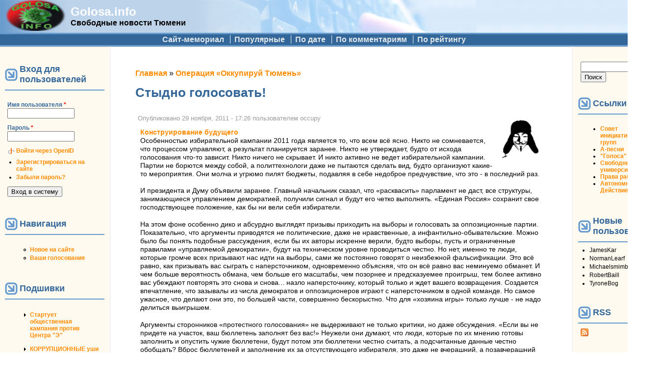

--- FILE ---
content_type: text/html; charset=utf-8
request_url: http://golosa.info/comment/26641
body_size: 29802
content:
<!DOCTYPE html PUBLIC "-//W3C//DTD XHTML+RDFa 1.0//EN"
  "http://www.w3.org/MarkUp/DTD/xhtml-rdfa-1.dtd">
<html xmlns="http://www.w3.org/1999/xhtml" xml:lang="ru" version="XHTML+RDFa 1.0" dir="ltr"
  xmlns:content="http://purl.org/rss/1.0/modules/content/"
  xmlns:dc="http://purl.org/dc/terms/"
  xmlns:foaf="http://xmlns.com/foaf/0.1/"
  xmlns:rdfs="http://www.w3.org/2000/01/rdf-schema#"
  xmlns:sioc="http://rdfs.org/sioc/ns#"
  xmlns:sioct="http://rdfs.org/sioc/types#"
  xmlns:skos="http://www.w3.org/2004/02/skos/core#"
  xmlns:xsd="http://www.w3.org/2001/XMLSchema#">

<head profile="http://www.w3.org/1999/xhtml/vocab">
  <meta http-equiv="Content-Type" content="text/html; charset=utf-8" />
<link rel="prev" href="/node/5840" />
<link rel="up" href="/node/5813" />
<link rel="next" href="/node/5852" />
<link rel="shortcut icon" href="https://golosa.info/files/pushbutton_favicon.ico" type="image/vnd.microsoft.icon" />
<meta name="description" content="Особенностью избирательной кампании 2011 года является то, что всем всё ясно. Никто не сомневается, что процессом управляют, а результат планируется заранее. Никто не утверждает, будто от исхода голосования что-то зависит. Никто ничего не скрывает. И никто активно не ведет избирательной кампании. Партии не борются между собой, а политтехнологи даже не пытаются сделать вид," />
<meta name="generator" content="Drupal 7 (https://www.drupal.org)" />
<link rel="canonical" href="https://golosa.info/node/5849" />
<link rel="shortlink" href="https://golosa.info/node/5849" />
<meta property="og:site_name" content="Golosa.info" />
<meta property="og:type" content="article" />
<meta property="og:url" content="https://golosa.info/node/5849" />
<meta property="og:title" content="Стыдно голосовать!" />
<meta property="og:description" content="Особенностью избирательной кампании 2011 года является то, что всем всё ясно. Никто не сомневается, что процессом управляют, а результат планируется заранее. Никто не утверждает, будто от исхода голосования что-то зависит. Никто ничего не скрывает. И никто активно не ведет избирательной кампании. Партии не борются между собой, а политтехнологи даже не пытаются сделать вид, будто организуют какие-то мероприятия. Они молча и угрюмо пилят бюджеты, подавляя в себе недоброе предчувствие, что это - в последний раз." />
<meta property="og:updated_time" content="2011-11-30T01:57:36+06:00" />
<meta property="article:published_time" content="2011-11-29T17:26:49+06:00" />
<meta property="article:modified_time" content="2011-11-30T01:57:36+06:00" />
  <title>Стыдно голосовать! | Golosa.info</title>
  <link type="text/css" rel="stylesheet" href="https://golosa.info/files/css/css_xE-rWrJf-fncB6ztZfd2huxqgxu4WO-qwma6Xer30m4.css" media="all" />
<link type="text/css" rel="stylesheet" href="https://golosa.info/files/css/css_0rdNKyAx9df4tRKovKjnVDsGvZwVuYAKO-m17AAJ1Dk.css" media="all" />
<link type="text/css" rel="stylesheet" href="https://golosa.info/files/css/css_mZ3Cz1mcy-3GUA4-yaC0-nX0DV2Ghlw1_wDKTSddIKw.css" media="all" />
<link type="text/css" rel="stylesheet" href="https://golosa.info/files/css/css_FLYCJKUyrs64VYCsRZ_m4zlSHOQAmy-yFUL6lRmTSew.css" media="all" />
<link type="text/css" rel="stylesheet" href="https://golosa.info/files/css/css_XfSKtOEPFOz31nsmxPmBdpJrYgTtPHu_bNMI4V5BuzQ.css" media="all" />
  <script type="text/javascript" src="https://golosa.info/files/js/js_YD9ro0PAqY25gGWrTki6TjRUG8TdokmmxjfqpNNfzVU.js"></script>
<script type="text/javascript" src="https://golosa.info/files/js/js_CCwrmeZ1EGo5rHNvuqwoEjjIVy-cd5lYmPDcxem-ECA.js"></script>
<script type="text/javascript" src="https://golosa.info/files/js/js_NnUiev7R5lp6s4IdgHkmDThEpmUd1dvZgFUJLX6YSTY.js"></script>
<script type="text/javascript">
<!--//--><![CDATA[//><!--
window.a2a_config=window.a2a_config||{};window.da2a={done:false,html_done:false,script_ready:false,script_load:function(){var a=document.createElement('script'),s=document.getElementsByTagName('script')[0];a.type='text/javascript';a.async=true;a.src='https://static.addtoany.com/menu/page.js';s.parentNode.insertBefore(a,s);da2a.script_load=function(){};},script_onready:function(){da2a.script_ready=true;if(da2a.html_done)da2a.init();},init:function(){for(var i=0,el,target,targets=da2a.targets,length=targets.length;i<length;i++){el=document.getElementById('da2a_'+(i+1));target=targets[i];a2a_config.linkname=target.title;a2a_config.linkurl=target.url;if(el){a2a.init('page',{target:el});el.id='';}da2a.done=true;}da2a.targets=[];}};(function ($){Drupal.behaviors.addToAny = {attach: function (context, settings) {if (context !== document && window.da2a) {if(da2a.script_ready)a2a.init_all();da2a.script_load();}}}})(jQuery);a2a_config.callbacks=a2a_config.callbacks||[];a2a_config.callbacks.push({ready:da2a.script_onready});a2a_config.overlays=a2a_config.overlays||[];a2a_config.templates=a2a_config.templates||{};var a2a_config = a2a_config || {};
a2a_config.prioritize = ["livejournal", "VK", "twitter"];
//--><!]]>
</script>
<script type="text/javascript">
<!--//--><![CDATA[//><!--
jQuery.extend(Drupal.settings, {"basePath":"\/","pathPrefix":"","setHasJsCookie":0,"ajaxPageState":{"theme":"pushbutton","theme_token":"4QV0sDNWjKbuBlN5xgflZc0hKHACbspQSFex3qf2miQ","js":{"0":1,"misc\/jquery.js":1,"misc\/jquery-extend-3.4.0.js":1,"misc\/jquery-html-prefilter-3.5.0-backport.js":1,"misc\/jquery.once.js":1,"misc\/drupal.js":1,"misc\/ui\/jquery.ui.core.min.js":1,"misc\/jquery.cookie.js":1,"misc\/jquery.form.js":1,"misc\/form-single-submit.js":1,"misc\/ajax.js":1,"public:\/\/languages\/ru_CyGVOwxRLB-SagmQusEXr0HD0LBe936rstX4de5a-j0.js":1,"sites\/all\/modules\/quote\/quote.js":1,"misc\/progress.js":1,"sites\/all\/modules\/ctools\/js\/modal.js":1,"sites\/all\/modules\/ctools\/js\/ajax-responder.js":1,"sites\/all\/modules\/views\/js\/base.js":1,"sites\/all\/modules\/views\/js\/ajax_view.js":1,"modules\/openid\/openid.js":1,"1":1},"css":{"modules\/system\/system.base.css":1,"modules\/system\/system.menus.css":1,"modules\/system\/system.messages.css":1,"modules\/system\/system.theme.css":1,"misc\/ui\/jquery.ui.core.css":1,"misc\/ui\/jquery.ui.theme.css":1,"modules\/aggregator\/aggregator.css":1,"modules\/book\/book.css":1,"modules\/comment\/comment.css":1,"modules\/field\/theme\/field.css":1,"modules\/node\/node.css":1,"modules\/poll\/poll.css":1,"modules\/search\/search.css":1,"modules\/user\/user.css":1,"sites\/all\/modules\/views\/css\/views.css":1,"sites\/all\/modules\/ctools\/css\/ctools.css":1,"sites\/all\/modules\/quote\/quote.css":1,"sites\/all\/modules\/ctools\/css\/modal.css":1,"sites\/all\/modules\/vote_up_down\/widgets\/upanddown\/upanddown.css":1,"modules\/openid\/openid.css":1,"sites\/all\/modules\/addtoany\/addtoany.css":1,"themes\/pushbutton\/css\/style.css":1}},"quote_nest":"2","CToolsModal":{"loadingText":"Loading...","closeText":"Close Window","closeImage":"\u003Cimg typeof=\u0022foaf:Image\u0022 src=\u0022https:\/\/golosa.info\/sites\/all\/modules\/ctools\/images\/icon-close-window.png\u0022 alt=\u0022Close window\u0022 title=\u0022Close window\u0022 \/\u003E","throbber":"\u003Cimg typeof=\u0022foaf:Image\u0022 src=\u0022https:\/\/golosa.info\/sites\/all\/modules\/ctools\/images\/throbber.gif\u0022 alt=\u0022\u0417\u0430\u0433\u0440\u0443\u0437\u043a\u0430\u0022 title=\u0022Loading...\u0022 \/\u003E"},"views":{"ajax_path":"\/views\/ajax","ajaxViews":{"views_dom_id:8bd907c6212d45cce30847a116b7eb4b":{"view_name":"Commented","view_display_id":"block_1","view_args":"","view_path":"node\/5849","view_base_path":null,"view_dom_id":"8bd907c6212d45cce30847a116b7eb4b","pager_element":0}}},"urlIsAjaxTrusted":{"\/views\/ajax":true,"\/node\/5849?destination=node\/5849%3Fpage%3D0":true,"\/comment\/26641":true}});
//--><!]]>
</script>
</head>
<body class="html not-front not-logged-in two-sidebars page-node page-node- page-node-5849 node-type-story" >
  <div id="skip-link">
    <a href="#main-content" class="element-invisible element-focusable">Перейти к основному содержанию</a>
  </div>
    <table id="main-menu" summary="Navigation elements." border="0" cellpadding="0" cellspacing="0" width="100%">
  <tr>
    <td id="home" width="10%">
              <a href="/" title="Главная" rel="home" id="logo"><img src="https://golosa.info/files/pushbutton_logo.png" alt="Главная" border="0" /></a>
          </td>

    <td id="name-and-slogan" width="20%">
                        <div id="site-name"><strong>
            <a href="/" title="Главная" rel="home">Golosa.info</a>
          </strong></div>
              
              <div id="site-slogan">Свободные новости Тюмени</div>
          </td>
    <td class="main-menu" width="70%" align="center" valign="middle">
          </td>
  </tr>
</table>

<table id="secondary-menu" summary="Navigation elements." border="0" cellpadding="0" cellspacing="0" width="100%" align="center" style="margin: 0px auto;">
  <tr>
    <td class="secondary-menu" valign="middle" halign="center">
      <h2 class="element-invisible">Дополнительное меню</h2><ul class="links inline secondary-menu"><li class="menu-114 first"><a href="/about" title="Сайт golosa.info - исторический памятник">Сайт-мемориал</a></li>
<li class="menu-1693"><a href="/good" title="Качественные материалы (пользовательская оценка 2 и выше)">Популярные</a></li>
<li class="menu-1099"><a href="/node" title="Сортировать материалы по дате">По дате</a></li>
<li class="menu-1097"><a href="/by-comments" title="Отсортировать материалы по количеству комментариев">По комментариям</a></li>
<li class="menu-1098 last"><a href="/by-rating" title="Отсортировать материалы по рейтингу">По рейтингу</a></li>
</ul>    </td>
  </tr>
  </table>

<table id="content" border="0" cellpadding="15" cellspacing="0" width="100%">
  <tr>
        <td id="sidebar-first">
        <div class="region region-sidebar-first">
    <div id="block-user-login" class="block block-user">

        <h2 class="title">Вход для пользователей</h2>
    
  <div class="content">
    <form action="/node/5849?destination=node/5849%3Fpage%3D0" method="post" id="user-login-form" accept-charset="UTF-8"><div><div class="form-item form-type-textfield form-item-openid-identifier">
  <label for="edit-openid-identifier">Войти через OpenID </label>
 <input type="text" id="edit-openid-identifier" name="openid_identifier" value="" size="15" maxlength="255" class="form-text" />
<div class="description"><a href="http://openid.net/">Что такое OpenID?</a></div>
</div>
<div class="form-item form-type-textfield form-item-name">
  <label for="edit-name">Имя пользователя <span class="form-required" title="Это поле необходимо заполнить.">*</span></label>
 <input type="text" id="edit-name" name="name" value="" size="15" maxlength="60" class="form-text required" />
</div>
<div class="form-item form-type-password form-item-pass">
  <label for="edit-pass">Пароль <span class="form-required" title="Это поле необходимо заполнить.">*</span></label>
 <input type="password" id="edit-pass" name="pass" size="15" maxlength="128" class="form-text required" />
</div>
<input type="hidden" name="form_build_id" value="form-Ko6nD7Wknnpepo5MMJXqsSPZYNHiLhpC_nrmsO3q4ug" />
<input type="hidden" name="form_id" value="user_login_block" />
<input type="hidden" name="openid.return_to" value="https://golosa.info/openid/authenticate?destination=node/5849%3Fpage%3D0" />
<div class="item-list"><ul class="openid-links"><li class="openid-link first"><a href="#openid-login">Войти через OpenID</a></li>
<li class="user-link last"><a href="#">Отказаться от входа через OpenID</a></li>
</ul></div><div class="item-list"><ul><li class="first"><a href="/user/register" title="Создать новую учетную запись пользователя.">Зарегистрироваться на сайте</a></li>
<li class="last"><a href="/user/password" title="Запросить новый пароль по электронной почте.">Забыли пароль?</a></li>
</ul></div><div class="form-actions form-wrapper" id="edit-actions"><input type="submit" id="edit-submit" name="op" value="Вход в систему" class="form-submit" /></div></div></form>  </div>
</div>
<div id="block-system-navigation" class="block block-system block-menu">

        <h2 class="title">Навигация</h2>
    
  <div class="content">
    <ul class="menu"><li class="first leaf"><a href="/tracker">Новое на сайте</a></li>
<li class="last leaf"><a href="/your-votes">Ваши голосования</a></li>
</ul>  </div>
</div>
<div id="block-book-navigation" class="block block-book">

        <h2 class="title">Подшивки</h2>
    
  <div class="content">
      <div id="book-block-menu-3573" class="book-block-menu">
    <ul class="menu"><li class="first last collapsed"><a href="/node/3573">Стартует общественная кампания против Центра &quot;Э&quot;</a></li>
</ul>  </div>
  <div id="book-block-menu-8320" class="book-block-menu">
    <ul class="menu"><li class="first last collapsed"><a href="/node/8320"> КОРРУПЦИОННЫЕ уши торчат в законодательстве ЖКХ </a></li>
</ul>  </div>
  <div id="book-block-menu-11049" class="book-block-menu">
    <ul class="menu"><li class="first last collapsed"><a href="/node/11049">#Крымнаш! или сказ о том, как опрокинули более тысячи молодых семей Тюменской области</a></li>
</ul>  </div>
  <div id="book-block-menu-4147" class="book-block-menu">
    <ul class="menu"><li class="first last collapsed"><a href="/node/4147">15 мая 2010 г. тюменцы поддержат всероссийскую акцию протеста против реформы бюджетной сферы</a></li>
</ul>  </div>
  <div id="book-block-menu-4695" class="book-block-menu">
    <ul class="menu"><li class="first last collapsed"><a href="/node/4695">31 января очередной митинг в защиту конституционного права граждан на своблду собраний</a></li>
</ul>  </div>
  <div id="book-block-menu-7777" class="book-block-menu">
    <ul class="menu"><li class="first last collapsed"><a href="/node/7777">Live comment moderator. ONLINE.</a></li>
</ul>  </div>
  <div id="book-block-menu-3000" class="book-block-menu">
    <ul class="menu"><li class="first last collapsed"><a href="/node/3000">TO OSTATNIA NEDZIELA...</a></li>
</ul>  </div>
  <div id="book-block-menu-3852" class="book-block-menu">
    <ul class="menu"><li class="first last collapsed"><a href="/node/3852">Беззаконие в лицах</a></li>
</ul>  </div>
  <div id="book-block-menu-5215" class="book-block-menu">
    <ul class="menu"><li class="first last collapsed"><a href="/node/5215">Бюджет г. Тюмени  2010г. - Как у здравоохранения с образованием отняли конфетку и отдали дорожникам.</a></li>
</ul>  </div>
  <div id="book-block-menu-4387" class="book-block-menu">
    <ul class="menu"><li class="first last collapsed"><a href="/node/4387">Вестник &quot;Ветер Свободы - Тюмень&quot;</a></li>
</ul>  </div>
  <div id="book-block-menu-3560" class="book-block-menu">
    <ul class="menu"><li class="first last collapsed"><a href="/node/3560">Гаражи на Коммунаров</a></li>
</ul>  </div>
  <div id="book-block-menu-3664" class="book-block-menu">
    <ul class="menu"><li class="first last collapsed"><a href="/node/3664">За капитальный ремонт милиции!</a></li>
</ul>  </div>
  <div id="book-block-menu-2800" class="book-block-menu">
    <ul class="menu"><li class="first last collapsed"><a href="/node/2800">Из зала суда ... Живая практика защиты законных прав</a></li>
</ul>  </div>
  <div id="book-block-menu-7274" class="book-block-menu">
    <ul class="menu"><li class="first last collapsed"><a href="/node/7274">Как в городе Тюмени провалилась транспортная реформа. Часть 1.</a></li>
</ul>  </div>
  <div id="book-block-menu-12694" class="book-block-menu">
    <ul class="menu"><li class="first last collapsed"><a href="/node/12694">Когда судья в доле</a></li>
</ul>  </div>
  <div id="book-block-menu-2564" class="book-block-menu">
    <ul class="menu"><li class="first last collapsed"><a href="/node/2564">КОРРУПЦИЯ... а без нее никак</a></li>
</ul>  </div>
  <div id="book-block-menu-4756" class="book-block-menu">
    <ul class="menu"><li class="first last collapsed"><a href="/node/4756">Легко ли создать профсоюз?</a></li>
</ul>  </div>
  <div id="book-block-menu-5483" class="book-block-menu">
    <ul class="menu"><li class="first last collapsed"><a href="/node/5483">ЛЖЕВЫБОРЫ СКОРО - горячая линия по нарушениям</a></li>
</ul>  </div>
  <div id="book-block-menu-4169" class="book-block-menu">
    <ul class="menu"><li class="first last collapsed"><a href="/node/4169">Митинг 22 мая против строительства дороги.</a></li>
</ul>  </div>
  <div id="book-block-menu-6615" class="book-block-menu">
    <ul class="menu"><li class="first last collapsed"><a href="/node/6615">Общегородской сбор подписей  против точечной застройки: 4 мая на Цветном бульваре</a></li>
</ul>  </div>
  <div id="book-block-menu-5813" class="book-block-menu">
    <ul class="menu"><li class="first last expanded active-trail"><a href="/node/5813" class="active-trail">Операция «Оккупируй Тюмень»</a><ul class="menu"><li class="first leaf"><a href="/node/5840">Сурков назначит Зюганова Жириновским?</a></li>
<li class="leaf active-trail"><a href="/node/5849" class="active-trail active">Стыдно голосовать!</a></li>
<li class="leaf"><a href="/node/5852">Шерлок Холмс и доктор Ватсон рекомендуют: оккупируй</a></li>
<li class="leaf"><a href="/node/5869">Встречаемся в воскресенье в два часа дня!</a></li>
<li class="last leaf"><a href="/node/5889">Оккупация 9-на-12</a></li>
</ul></li>
</ul>  </div>
  <div id="book-block-menu-5920" class="book-block-menu">
    <ul class="menu"><li class="first last collapsed"><a href="/node/5920">Организаторы протеста против выборов хотят все сделать по закону</a></li>
</ul>  </div>
  <div id="book-block-menu-6568" class="book-block-menu">
    <ul class="menu"><li class="first last collapsed"><a href="/node/6568">Политический юмор.</a></li>
</ul>  </div>
  <div id="book-block-menu-3305" class="book-block-menu">
    <ul class="menu"><li class="first last collapsed"><a href="/node/3305">Последняя музейная ночь (комендантский час)</a></li>
</ul>  </div>
  <div id="book-block-menu-2134" class="book-block-menu">
    <ul class="menu"><li class="first last collapsed"><a href="/node/2134">ПРИГОВОР НЮРНБЕРГА 27.12.2007</a></li>
</ul>  </div>
  <div id="book-block-menu-12033" class="book-block-menu">
    <ul class="menu"><li class="first last collapsed"><a href="/node/12033">Приходите на демонстрацию 7 ноября!</a></li>
</ul>  </div>
  <div id="book-block-menu-17177" class="book-block-menu">
    <ul class="menu"><li class="first last collapsed"><a href="/node/17177">Проект РОССИЯ - что сказать о законности митингов и гуляния 26 марта</a></li>
</ul>  </div>
  <div id="book-block-menu-2187" class="book-block-menu">
    <ul class="menu"><li class="first last collapsed"><a href="/node/2187">Противодействие строительству в парке на Ямской</a></li>
</ul>  </div>
  <div id="book-block-menu-5573" class="book-block-menu">
    <ul class="menu"><li class="first last collapsed"><a href="/node/5573">Рейдерский захват ТСЖ &quot;Метелево&quot;</a></li>
</ul>  </div>
  <div id="book-block-menu-2441" class="book-block-menu">
    <ul class="menu"><li class="first last collapsed"><a href="/node/2441">Росрегистрация против правозащитников</a></li>
</ul>  </div>
  <div id="book-block-menu-4285" class="book-block-menu">
    <ul class="menu"><li class="first last collapsed"><a href="/node/4285">Снова Прудников.</a></li>
</ul>  </div>
  <div id="book-block-menu-4509" class="book-block-menu">
    <ul class="menu"><li class="first last collapsed"><a href="/sovet">Совет инициативных групп и граждан Тюмени</a></li>
</ul>  </div>
  <div id="book-block-menu-3527" class="book-block-menu">
    <ul class="menu"><li class="first last collapsed"><a href="/node/3527">Троллейбус -  в «Красную книгу»?</a></li>
</ul>  </div>
  <div id="book-block-menu-2366" class="book-block-menu">
    <ul class="menu"><li class="first last collapsed"><a href="/node/2366">Флэшмоб &quot;Сцепка&quot; 18 апреля 2008 года в Тюмени</a></li>
</ul>  </div>
  <div id="book-block-menu-3968" class="book-block-menu">
    <ul class="menu"><li class="first last collapsed"><a href="/node/3968">Химера православного клерикализма</a></li>
</ul>  </div>
  <div id="book-block-menu-4257" class="book-block-menu">
    <ul class="menu"><li class="first last collapsed"><a href="/node/4257">Хроника борьбы за парк на ул. Логунова 25 июня. Мэрия.</a></li>
</ul>  </div>
  <div id="book-block-menu-11580" class="book-block-menu">
    <ul class="menu"><li class="first last collapsed"><a href="/node/11580">Социальный эскапизм: прочь от журналистики</a></li>
</ul>  </div>
  </div>
</div>
<div id="block-block-3" class="block block-block">

      
  <div class="content">
    <ul>
<li>
<a href="/sovet">Совет инициативных групп и граждан Тюмени</a></li>
</ul>
  </div>
</div>
<div id="block-user-online" class="block block-user">

        <h2 class="title">Сейчас на сайте</h2>
    
  <div class="content">
    <p>Пользователей онлайн: 0.</p>  </div>
</div>
  </div>
    </td>
    
    <td valign="top">
        
      <div id="main">
                  <div id="breadcrumb"><h2 class="element-invisible">Вы здесь</h2><div class="breadcrumb"><a href="/">Главная</a> » <a href="/node/5813">Операция «Оккупируй Тюмень»</a></div></div>
                <a id="main-content"></a>
                          <h1 class="title" id="page-title">Стыдно голосовать!</h1>
                
                  <div class="tabs"></div>
        
        
                
        <!-- start main content -->
          <div class="region region-content">
    <div id="block-system-main" class="block block-system">

      
  <div class="content">
    <div id="node-5849" class="node node-story node-promoted clearfix" about="/node/5849" typeof="sioc:Item foaf:Document">

    <div class="user-picture">
    <img typeof="foaf:Image" src="https://golosa.info/files/kartinki/picture-4139.png" alt="Изображение пользователя occupy." title="Изображение пользователя occupy." />  </div>

      <span property="dc:title" content="Стыдно голосовать!" class="rdf-meta element-hidden"></span><span property="sioc:num_replies" content="49" datatype="xsd:integer" class="rdf-meta element-hidden"></span>
      <span class="submitted">
      Опубликовано <span property="dc:date dc:created" content="2011-11-29T17:26:49+06:00" datatype="xsd:dateTime">29 ноября, 2011 - 17:26</span> пользователем <span rel="sioc:has_creator"><span class="username" xml:lang="" about="/user/4139" typeof="sioc:UserAccount" property="foaf:name" datatype="">occupy</span></span>    </span>
  
  <div class="content">
    <div class="field field-name-taxonomy-vocabulary-2 field-type-taxonomy-term-reference field-label-hidden"><div class="field-items"><div class="field-item even"><a href="/taxonomy/term/6" typeof="skos:Concept" property="rdfs:label skos:prefLabel" datatype="">Конструирование будущего</a></div></div></div><div class="field field-name-body field-type-text-with-summary field-label-hidden"><div class="field-items"><div class="field-item even" property="content:encoded"><p>Особенностью избирательной кампании 2011 года является то, что всем всё ясно. Никто не сомневается, что процессом управляют, а результат планируется заранее. Никто не утверждает, будто от исхода голосования что-то зависит. Никто ничего не скрывает. И никто активно не ведет избирательной кампании. Партии не борются между собой, а политтехнологи даже не пытаются сделать вид, будто организуют какие-то мероприятия. Они молча и угрюмо пилят бюджеты, подавляя в себе недоброе предчувствие, что это - в последний раз.</p>
<p>И президента и Думу объявили заранее. Главный начальник сказал, что «расквасить» парламент не даст, все структуры, занимающиеся управлением демократией, получили сигнал и будут его четко выполнять. «Единая Россия» сохранит свое господствующее положение, как бы ни вели себя избиратели.</p>
<p>На этом фоне особенно дико и абсурдно выглядят призывы приходить на выборы и голосовать за оппозиционные партии. Показательно, что аргументы приводятся не политические, даже не нравственные, а инфантильно-обывательские. Можно было бы понять подобные рассуждения, если бы их авторы искренне верили, будто выборы, пусть и ограниченные правилами «управляемой демократии», будут на техническом уровне проводиться честно. Но нет, именно те люди, которые громче всех призывают нас идти на выборы, сами же постоянно говорят о неизбежной фальсификации. Это всё равно, как призывать вас сыграть с наперсточником, одновременно объясняя, что он всё равно вас неминуемо обманет. И чем больше вероятность обмана, чем больше его масштабы, чем позорнее и предсказуемее проигрыш, тем более активно вас убеждают повторять это снова и снова... назло наперсточнику, который только и ждет вашего возвращения. Создается впечатление, что зазывалы из числа демократов и оппозиционеров играют с наперсточником в одной команде. Но самое ужасное, что делают они это, по большей части, совершенно бескорыстно. Что для «хозяина игры» только лучше - не надо делиться выигрышем.</p>
<p>Аргументы сторонников «протестного голосования» не выдерживают не только критики, но даже обсуждения. «Если вы не придете на участок, ваш бюллетень заполнят без вас!» Неужели они думают, что люди, которые по их мнению готовы заполнить и опустить чужие бюллетени, будут потом эти бюллетени честно считать, а подсчитанные данные честно обобщать? Вброс бюллетеней и заполнение их за отсутствующего избирателя, это даже не вчерашний, а позавчерашний день, какой-то просто девятнадцатый век. Это трудоемкая, рискованная и неэффективная техника, которая требует огромных затрат труда, сопровождается большим риском и дает сравнительно небольшое преимущество партии, ради которой всё это делается. Гораздо удобнее манипулировать статистическими данными на уровне территориальных комиссий. Подправлять цифрами проще, удобнее, быстрее и технически безопаснее, чем возиться с бумажками.</p>
<p>Переписывать можно и количество голосов, отданных за победителя, и количество явившихся на участки избирателей. Последнее сделать несколько труднее, поскольку тут нужно фиксировать каждого поименно. Если вы не явились на участок, но потом нашли себя в числе проголосовавших, вы можете оспорить итоги выборов, а если, например, вы отдали свой голос за «Яблоко», а засчитали ваш бюллетень как опущенный за «Единую Россию» (что сплошь и рядом делается), то вы не только уличить никого не сможете, но и не узнаете об этом - голосование же тайное и анонимное.</p>
<p>Но не надо сомневаться, что и с проблемой явки власти справятся. И число проголосовавших в нужный день будет выглядеть вполне благопристойно. А потому, если кто-то пытается через выборы добиться какого-то политического результата, то придется признать: тактика бойкота так же неэффективна, как и вообще любая другая, применительно к этой игре с заранее определенным итогом. Отказ от голосования не имеет политического смысла. Но он имеет огромный нравственный смысл, являясь в сегодняшней России единственно возможным актом гражданского выбора, сознательного или бессознательного. Мы не можем выиграть у наперсточника, но мы вольны отказаться играть в его игру. И это абсолютно необходимо для того, чтобы мы начали себя уважать.</p>
<p>Голосование в условиях «управляемой демократии» является не актом участия в политической жизни, а, пользуясь выражением Л.М. Баткина, актом «ритаульного самоосквернения», дающим власти право на контроль нашей жизни, участием в легитимации системы - вне зависимости от того, чего мы сами хотим и как мы сами для себя оправдываем это действие.</p>
<p>Если бы «Единая Россия» была именно правящей партией, которой можно было бы указать на её непопулярность, чтобы добиться изменения политики, участие в выборах гипотетически имело бы смысл. Правда, как показывает опыт Западной Европы, и там подобные надежды всё чаще оборачиваются иллюзиями - партиям плевать на избирателей и даже на уровень собственной популярности, им важнее спонсоры. Что же касается России, то у нас «партия белого медведя» не правящая и вообще не партия, это лишь механизм для симуляции демократического процесса в системе, работающей по совершенно иным правилам. Её нельзя победить в борьбе за власть, поскольку она за власть не борется, и властью не является. Это лишь механизм обслуживания власти. Выступать против них, критиковать их, это всё равно, что плевать в лицо лакею, намереваясь выразить неудовольствие его хозяину.</p>
<p>К «Единой России» прочно прилип ярлык «партии жуликов и воров». Но это неверное определение, незаслуженно возвышающее данную организацию. Во-первых, конечно, это никакая не партия. А во-вторых, причем здесь жулики? Ворам, понятное дело, приходится по необходимости вступать в ЕР, поскольку иначе им нельзя находиться на должности, позволяющей воровать. Что же до жуликов, то им находится место в так называемых оппозиционных партиях. Играть по правилам власти, помогать власти обеспечить явку на выборы и придать себе видимость демократической легитимности, признавать выборы, зная, что они фальсифицированы, симулировать политическую борьбу и при этом называть себя оппозицией - разве это не есть самое настоящее жульничество?</p>
<p>Голосование в условиях «управляемой демократии» превратилось в выбор между партиями жуликов и воров. И если вы заявляете, что жулики вам милее воров, это лишь значит, что в нравственном отношении вы себя опускаете до того же уровня, на котором разыгрывается эта позорная комедия. Вы становитесь соучастником обмана. И если вы обманываете самого себя - тем хуже.</p>
<p>Отказ от голосования - не акт политического протеста, а лишь акт морального выбора и нравственного самосохранения. Но именно этим он принципиально важен для поднимающегося протестного движения в России.</p>
<p>Голосование сегодня постыдно. А для того, чтобы бороться за свои права, надо научиться себя уважать. </p>
<p><a href="http://www.rabkor.ru/editorial/12824.html#">http://www.rabkor.ru/editorial/12824.html#</a><br />
<img width="500" src="http://s017.radikal.ru/i432/1111/43/16808d0144c9.jpg" alt="Occupy Tyumen" /></p>
</div></div></div><span class="a2a_kit a2a_kit_size_32 a2a_target addtoany_list" id="da2a_1">
      
      <a class="a2a_dd addtoany_share_save" href="https://www.addtoany.com/share#url=https%3A%2F%2Fgolosa.info%2Fnode%2F5849&amp;title=%D0%A1%D1%82%D1%8B%D0%B4%D0%BD%D0%BE%20%D0%B3%D0%BE%D0%BB%D0%BE%D1%81%D0%BE%D0%B2%D0%B0%D1%82%D1%8C%21"><img src="/files/share_save_171_16.png" alt="Поделиться"/></a>
      
    </span>
    <script type="text/javascript">
<!--//--><![CDATA[//><!--
if(window.da2a)da2a.script_load();
//--><!]]>
</script>  <div id="book-navigation-5813" class="book-navigation">
    
        <div class="page-links clearfix">
              <a href="/node/5840" class="page-previous" title="На предыдущую страницу">‹ Сурков назначит Зюганова Жириновским?</a>
                    <a href="/node/5813" class="page-up" title="Перейти к родительской странице">Вверх</a>
                    <a href="/node/5852" class="page-next" title="На следующую страницу">Шерлок Холмс и доктор Ватсон рекомендуют: оккупируй ›</a>
          </div>
    
  </div>
  </div>

      <div class="links">&raquo; <ul class="links inline"><li class="book_printer first"><a href="/book/export/html/5849" title="Показать версию этой подшивки со всеми дочерними страницами в виде, удобном для печати.">версия для печати</a></li>
<li class="comment_forbidden"><span><a href="/user/login?destination=node/5849%23comment-form">Войдите</a> или <a href="/user/register?destination=node/5849%23comment-form">зарегистрируйтесь</a>, чтобы отправлять комментарии</span></li>
<li class="statistics_counter last"><span>3239 просмотров</span></li>
</ul></div>
  
  <div id="comments" class="comment-wrapper">
          <h2 class="title">Комментарии</h2>
      
  <a id="comment-26363"></a>
<div class="comment clearfix" about="/comment/26363#comment-26363" typeof="sioc:Post sioct:Comment">
    <div class="user-picture">
    <img typeof="foaf:Image" src="https://golosa.info/files/kartinki/picture-3664.jpg" alt="Изображение пользователя Pekhrovsky." title="Изображение пользователя Pekhrovsky." />  </div>

    <h3 property="dc:title" datatype=""><a href="/comment/26363#comment-26363" class="permalink" rel="bookmark">Все правильно сказано.</a></h3>
  
  <div class="submitted">
    Опубликовано пользователем <span rel="sioc:has_creator"><span class="username" xml:lang="" about="/user/3664" typeof="sioc:UserAccount" property="foaf:name" datatype="">Pekhrovsky</span></span> <span property="dc:date dc:created" content="2011-11-29T18:29:55+06:00" datatype="xsd:dateTime">29 ноября, 2011 - 18:29</span>      </div>

  <div class="content">
    <span rel="sioc:reply_of" resource="/node/5849" class="rdf-meta element-hidden"></span><div class="field field-name-comment-body field-type-text-long field-label-hidden"><div class="field-items"><div class="field-item even" property="content:encoded"><p>Все правильно сказано.</p>
</div></div></div><div class="vud-widget vud-widget-upanddown" id="widget-comment-26363">
  <div class="up-score clear-block">
                    <div class="up-active" title="Отлично!"></div>
          <div class="element-invisible">Отлично!</div>
              <span class="up-current-score">0</span>
  </div>

  <div class="down-score clear-block">
                    <div class="down-active" title="Неадекватно!"></div>
          <div class="element-invisible">Неадекватно!</div>
              <span class="down-current-score">0</span>
  </div>
  </div>
          <div class="user-signature clearfix">
        <div>—</div>
        <p><a href="http://www.youtube.com/user/akademik72ru?feature=watch" rel="nofollow" target="_blank" id="PC_Img_45324_11885_Lnk" class="PC_Lnk_45324">Пишу для тех самых 86-</a></p>
      </div>
      </div>

  <div class="links">&raquo; <ul class="links inline"><li class="comment_forbidden first last"><span><a href="/user/login?destination=node/5849%23comment-form">Войдите</a> или <a href="/user/register?destination=node/5849%23comment-form">зарегистрируйтесь</a>, чтобы отправлять комментарии</span></li>
</ul></div>
</div>
<a id="comment-26368"></a>
<div class="comment clearfix" about="/comment/26368#comment-26368" typeof="sioc:Post sioct:Comment">
  
    <h3 property="dc:title" datatype=""><a href="/comment/26368#comment-26368" class="permalink" rel="bookmark">Очень выгодная позиция для</a></h3>
  
  <div class="submitted">
    Опубликовано пользователем <span rel="sioc:has_creator"><span class="username" xml:lang="" about="/user/3434" typeof="sioc:UserAccount" property="foaf:name" datatype="">Viktor</span></span> <span property="dc:date dc:created" content="2011-11-29T18:55:03+06:00" datatype="xsd:dateTime">29 ноября, 2011 - 18:55</span>      </div>

  <div class="content">
    <span rel="sioc:reply_of" resource="/node/5849" class="rdf-meta element-hidden"></span><div class="field field-name-comment-body field-type-text-long field-label-hidden"><div class="field-items"><div class="field-item even" property="content:encoded"><p>Очень выгодная позиция для Е..ной россии</p>
</div></div></div><div class="vud-widget vud-widget-upanddown" id="widget-comment-26368">
  <div class="up-score clear-block">
                    <div class="up-active" title="Отлично!"></div>
          <div class="element-invisible">Отлично!</div>
              <span class="up-current-score">2</span>
  </div>

  <div class="down-score clear-block">
                    <div class="down-active" title="Неадекватно!"></div>
          <div class="element-invisible">Неадекватно!</div>
              <span class="down-current-score">-1</span>
  </div>
  </div>
      </div>

  <div class="links">&raquo; <ul class="links inline"><li class="comment_forbidden first last"><span><a href="/user/login?destination=node/5849%23comment-form">Войдите</a> или <a href="/user/register?destination=node/5849%23comment-form">зарегистрируйтесь</a>, чтобы отправлять комментарии</span></li>
</ul></div>
</div>

<div class="indented"><a id="comment-26369"></a>
<div class="comment clearfix" about="/comment/26369#comment-26369" typeof="sioc:Post sioct:Comment">
  
    <h3 property="dc:title" datatype=""><a href="/comment/26369#comment-26369" class="permalink" rel="bookmark">Вчера в программе &quot;Полный</a></h3>
  
  <div class="submitted">
    Опубликовано пользователем <span rel="sioc:has_creator"><span class="username" xml:lang="" about="/user/3698" typeof="sioc:UserAccount" property="foaf:name" datatype="">sergeeff</span></span> <span property="dc:date dc:created" content="2011-11-29T18:59:12+06:00" datatype="xsd:dateTime">29 ноября, 2011 - 18:59</span>      </div>

  <div class="content">
    <span rel="sioc:reply_of" resource="/node/5849" class="rdf-meta element-hidden"></span><span rel="sioc:reply_of" resource="/comment/26368#comment-26368" class="rdf-meta element-hidden"></span><div class="field field-name-comment-body field-type-text-long field-label-hidden"><div class="field-items"><div class="field-item even" property="content:encoded"><p>Вчера в программе "Полный Альбац" по Эхо Москвы политологи очень долго разъясняли, что еще с весны ЕР ведется работа по деморализации оппонентов. У них очень простая цель - чтобы пришли их сторонники и проголосовали за них. А остальные - пусть дома на диване лежат, портят биллютени и т.д.</p>
</div></div></div><div class="vud-widget vud-widget-upanddown" id="widget-comment-26369">
  <div class="up-score clear-block">
                    <div class="up-active" title="Отлично!"></div>
          <div class="element-invisible">Отлично!</div>
              <span class="up-current-score">0</span>
  </div>

  <div class="down-score clear-block">
                    <div class="down-active" title="Неадекватно!"></div>
          <div class="element-invisible">Неадекватно!</div>
              <span class="down-current-score">0</span>
  </div>
  </div>
      </div>

  <div class="links">&raquo; <ul class="links inline"><li class="comment_forbidden first last"><span><a href="/user/login?destination=node/5849%23comment-form">Войдите</a> или <a href="/user/register?destination=node/5849%23comment-form">зарегистрируйтесь</a>, чтобы отправлять комментарии</span></li>
</ul></div>
</div>

<div class="indented"><a id="comment-26390"></a>
<div class="comment comment-by-node-author clearfix" about="/comment/26390#comment-26390" typeof="sioc:Post sioct:Comment">
    <div class="user-picture">
    <img typeof="foaf:Image" src="https://golosa.info/files/kartinki/picture-4139.png" alt="Изображение пользователя occupy." title="Изображение пользователя occupy." />  </div>

    <h3 property="dc:title" datatype=""><a href="/comment/26390#comment-26390" class="permalink" rel="bookmark">Вы бы лучше по конкретным</a></h3>
  
  <div class="submitted">
    Опубликовано пользователем <span rel="sioc:has_creator"><span class="username" xml:lang="" about="/user/4139" typeof="sioc:UserAccount" property="foaf:name" datatype="">occupy</span></span> <span property="dc:date dc:created" content="2011-11-30T01:42:35+06:00" datatype="xsd:dateTime">30 ноября, 2011 - 01:42</span>      </div>

  <div class="content">
    <span rel="sioc:reply_of" resource="/node/5849" class="rdf-meta element-hidden"></span><span rel="sioc:reply_of" resource="/comment/26369#comment-26369" class="rdf-meta element-hidden"></span><div class="field field-name-comment-body field-type-text-long field-label-hidden"><div class="field-items"><div class="field-item even" property="content:encoded"><p>Вы бы лучше по конкретным пунктам возразили, чем конспирологию наводить.</p>
</div></div></div><div class="vud-widget vud-widget-upanddown" id="widget-comment-26390">
  <div class="up-score clear-block">
                    <div class="up-active" title="Отлично!"></div>
          <div class="element-invisible">Отлично!</div>
              <span class="up-current-score">0</span>
  </div>

  <div class="down-score clear-block">
                    <div class="down-active" title="Неадекватно!"></div>
          <div class="element-invisible">Неадекватно!</div>
              <span class="down-current-score">0</span>
  </div>
  </div>
          <div class="user-signature clearfix">
        <div>—</div>
        <p><a href="https://twitter.com/#!/OccupyTyumen">https://twitter.com/#!/OccupyTyumen</a><br />
<a href="http://occupy-tmn.livejournal.com">http://occupy-tmn.livejournal.com</a><br />
<a href="http://vkontakte.ru/club32616970">http://vkontakte.ru/club32616970</a></p>
      </div>
      </div>

  <div class="links">&raquo; <ul class="links inline"><li class="comment_forbidden first last"><span><a href="/user/login?destination=node/5849%23comment-form">Войдите</a> или <a href="/user/register?destination=node/5849%23comment-form">зарегистрируйтесь</a>, чтобы отправлять комментарии</span></li>
</ul></div>
</div>

<div class="indented"><a id="comment-26411"></a>
<div class="comment clearfix" about="/comment/26411#comment-26411" typeof="sioc:Post sioct:Comment">
  
    <h3 property="dc:title" datatype=""><a href="/comment/26411#comment-26411" class="permalink" rel="bookmark">Ты кто вообще в ушанке? И</a></h3>
  
  <div class="submitted">
    Опубликовано пользователем <span rel="sioc:has_creator"><span class="username" xml:lang="" about="/user/46" typeof="sioc:UserAccount" property="foaf:name" datatype="">Max_Shultz</span></span> <span property="dc:date dc:created" content="2011-11-30T09:36:47+06:00" datatype="xsd:dateTime">30 ноября, 2011 - 09:36</span>      </div>

  <div class="content">
    <span rel="sioc:reply_of" resource="/node/5849" class="rdf-meta element-hidden"></span><span rel="sioc:reply_of" resource="/comment/26390#comment-26390" class="rdf-meta element-hidden"></span><div class="field field-name-comment-body field-type-text-long field-label-hidden"><div class="field-items"><div class="field-item even" property="content:encoded"><p>Ты кто вообще в ушанке? И возражать надо не тебе, а автору статьи, которую ты ***ил с ресурса Кагарлицкого.</p>
</div></div></div><div class="vud-widget vud-widget-upanddown" id="widget-comment-26411">
  <div class="up-score clear-block">
                    <div class="up-active" title="Отлично!"></div>
          <div class="element-invisible">Отлично!</div>
              <span class="up-current-score">1</span>
  </div>

  <div class="down-score clear-block">
                    <div class="down-active" title="Неадекватно!"></div>
          <div class="element-invisible">Неадекватно!</div>
              <span class="down-current-score">0</span>
  </div>
  </div>
      </div>

  <div class="links">&raquo; <ul class="links inline"><li class="comment_forbidden first last"><span><a href="/user/login?destination=node/5849%23comment-form">Войдите</a> или <a href="/user/register?destination=node/5849%23comment-form">зарегистрируйтесь</a>, чтобы отправлять комментарии</span></li>
</ul></div>
</div>

<div class="indented"><a id="comment-26420"></a>
<div class="comment comment-by-node-author clearfix" about="/comment/26420#comment-26420" typeof="sioc:Post sioct:Comment">
    <div class="user-picture">
    <img typeof="foaf:Image" src="https://golosa.info/files/kartinki/picture-4139.png" alt="Изображение пользователя occupy." title="Изображение пользователя occupy." />  </div>

    <h3 property="dc:title" datatype=""><a href="/comment/26420#comment-26420" class="permalink" rel="bookmark">Вы копирайтофашист?</a></h3>
  
  <div class="submitted">
    Опубликовано пользователем <span rel="sioc:has_creator"><span class="username" xml:lang="" about="/user/4139" typeof="sioc:UserAccount" property="foaf:name" datatype="">occupy</span></span> <span property="dc:date dc:created" content="2011-11-30T11:42:27+06:00" datatype="xsd:dateTime">30 ноября, 2011 - 11:42</span>      </div>

  <div class="content">
    <span rel="sioc:reply_of" resource="/node/5849" class="rdf-meta element-hidden"></span><span rel="sioc:reply_of" resource="/comment/26411#comment-26411" class="rdf-meta element-hidden"></span><div class="field field-name-comment-body field-type-text-long field-label-hidden"><div class="field-items"><div class="field-item even" property="content:encoded"><p>Вы копирайтофашист?</p>
</div></div></div><div class="vud-widget vud-widget-upanddown" id="widget-comment-26420">
  <div class="up-score clear-block">
                    <div class="up-active" title="Отлично!"></div>
          <div class="element-invisible">Отлично!</div>
              <span class="up-current-score">1</span>
  </div>

  <div class="down-score clear-block">
                    <div class="down-active" title="Неадекватно!"></div>
          <div class="element-invisible">Неадекватно!</div>
              <span class="down-current-score">-1</span>
  </div>
  </div>
          <div class="user-signature clearfix">
        <div>—</div>
        <p><a href="https://twitter.com/#!/OccupyTyumen">https://twitter.com/#!/OccupyTyumen</a><br />
<a href="http://occupy-tmn.livejournal.com">http://occupy-tmn.livejournal.com</a><br />
<a href="http://vkontakte.ru/club32616970">http://vkontakte.ru/club32616970</a></p>
      </div>
      </div>

  <div class="links">&raquo; <ul class="links inline"><li class="comment_forbidden first last"><span><a href="/user/login?destination=node/5849%23comment-form">Войдите</a> или <a href="/user/register?destination=node/5849%23comment-form">зарегистрируйтесь</a>, чтобы отправлять комментарии</span></li>
</ul></div>
</div>
</div><a id="comment-26417"></a>
<div class="comment clearfix" about="/comment/26417#comment-26417" typeof="sioc:Post sioct:Comment">
  
    <h3 property="dc:title" datatype=""><a href="/comment/26417#comment-26417" class="permalink" rel="bookmark">Вы  тут на сайте перед</a></h3>
  
  <div class="submitted">
    Опубликовано пользователем <span rel="sioc:has_creator"><span class="username" xml:lang="" about="/user/3698" typeof="sioc:UserAccount" property="foaf:name" datatype="">sergeeff</span></span> <span property="dc:date dc:created" content="2011-11-30T11:15:36+06:00" datatype="xsd:dateTime">30 ноября, 2011 - 11:15</span>      </div>

  <div class="content">
    <span rel="sioc:reply_of" resource="/node/5849" class="rdf-meta element-hidden"></span><span rel="sioc:reply_of" resource="/comment/26390#comment-26390" class="rdf-meta element-hidden"></span><div class="field field-name-comment-body field-type-text-long field-label-hidden"><div class="field-items"><div class="field-item even" property="content:encoded"><p>Вы  тут на сайте перед выборами размножаетесь в геометрической прогрессии  ( вы например появились в 20 числах ноября), не хватит время всем ответить. Да и эта тема уже изъезжена вдоль и поперек. К тому же, если вы считаете, что выборы не на что не влияют, ТО ХВАТИТ ПИСАТЬ ПРО НИХ БЕСКОНЕЧНО. Сами себе противоречите.</p>
</div></div></div><div class="vud-widget vud-widget-upanddown" id="widget-comment-26417">
  <div class="up-score clear-block">
                    <div class="up-active" title="Отлично!"></div>
          <div class="element-invisible">Отлично!</div>
              <span class="up-current-score">1</span>
  </div>

  <div class="down-score clear-block">
                    <div class="down-active" title="Неадекватно!"></div>
          <div class="element-invisible">Неадекватно!</div>
              <span class="down-current-score">0</span>
  </div>
  </div>
      </div>

  <div class="links">&raquo; <ul class="links inline"><li class="comment_forbidden first last"><span><a href="/user/login?destination=node/5849%23comment-form">Войдите</a> или <a href="/user/register?destination=node/5849%23comment-form">зарегистрируйтесь</a>, чтобы отправлять комментарии</span></li>
</ul></div>
</div>

<div class="indented"><a id="comment-26422"></a>
<div class="comment comment-by-node-author clearfix" about="/comment/26422#comment-26422" typeof="sioc:Post sioct:Comment">
    <div class="user-picture">
    <img typeof="foaf:Image" src="https://golosa.info/files/kartinki/picture-4139.png" alt="Изображение пользователя occupy." title="Изображение пользователя occupy." />  </div>

    <h3 property="dc:title" datatype=""><a href="/comment/26422#comment-26422" class="permalink" rel="bookmark">Влияют. Мы согласны с</a></h3>
  
  <div class="submitted">
    Опубликовано пользователем <span rel="sioc:has_creator"><span class="username" xml:lang="" about="/user/4139" typeof="sioc:UserAccount" property="foaf:name" datatype="">occupy</span></span> <span property="dc:date dc:created" content="2011-11-30T11:44:15+06:00" datatype="xsd:dateTime">30 ноября, 2011 - 11:44</span>      </div>

  <div class="content">
    <span rel="sioc:reply_of" resource="/node/5849" class="rdf-meta element-hidden"></span><span rel="sioc:reply_of" resource="/comment/26417#comment-26417" class="rdf-meta element-hidden"></span><div class="field field-name-comment-body field-type-text-long field-label-hidden"><div class="field-items"><div class="field-item even" property="content:encoded"><p>Влияют. Мы согласны с написанным выше:<br />
<em>Отказ от голосования - не акт политического протеста, а лишь акт морального выбора и нравственного самосохранения. Но именно этим он принципиально важен для поднимающегося протестного движения в России.</em><br />
Поэтому никакого противоречия.</p>
</div></div></div><div class="vud-widget vud-widget-upanddown" id="widget-comment-26422">
  <div class="up-score clear-block">
                    <div class="up-active" title="Отлично!"></div>
          <div class="element-invisible">Отлично!</div>
              <span class="up-current-score">0</span>
  </div>

  <div class="down-score clear-block">
                    <div class="down-active" title="Неадекватно!"></div>
          <div class="element-invisible">Неадекватно!</div>
              <span class="down-current-score">0</span>
  </div>
  </div>
          <div class="user-signature clearfix">
        <div>—</div>
        <p><a href="https://twitter.com/#!/OccupyTyumen">https://twitter.com/#!/OccupyTyumen</a><br />
<a href="http://occupy-tmn.livejournal.com">http://occupy-tmn.livejournal.com</a><br />
<a href="http://vkontakte.ru/club32616970">http://vkontakte.ru/club32616970</a></p>
      </div>
      </div>

  <div class="links">&raquo; <ul class="links inline"><li class="comment_forbidden first last"><span><a href="/user/login?destination=node/5849%23comment-form">Войдите</a> или <a href="/user/register?destination=node/5849%23comment-form">зарегистрируйтесь</a>, чтобы отправлять комментарии</span></li>
</ul></div>
</div>

<div class="indented"><a id="comment-26423"></a>
<div class="comment clearfix" about="/comment/26423#comment-26423" typeof="sioc:Post sioct:Comment">
  
    <h3 property="dc:title" datatype=""><a href="/comment/26423#comment-26423" class="permalink" rel="bookmark">Пока вы будете &quot;нравственно</a></h3>
  
  <div class="submitted">
    Опубликовано пользователем <span rel="sioc:has_creator"><span class="username" xml:lang="" about="/user/3667" typeof="sioc:UserAccount" property="foaf:name" datatype="">UnDevoid</span></span> <span property="dc:date dc:created" content="2011-11-30T11:50:13+06:00" datatype="xsd:dateTime">30 ноября, 2011 - 11:50</span>      </div>

  <div class="content">
    <span rel="sioc:reply_of" resource="/node/5849" class="rdf-meta element-hidden"></span><span rel="sioc:reply_of" resource="/comment/26422#comment-26422" class="rdf-meta element-hidden"></span><div class="field field-name-comment-body field-type-text-long field-label-hidden"><div class="field-items"><div class="field-item even" property="content:encoded"><p>Пока вы будете "нравственно самосохраняться", Россия рухнет как Колосс с глиняных ног. Не надо отделять моральный выбор от исполнения гражданского долга. Неисполнение гражданского долга всегда аморально, без всяких уважительных причин и оправданий!</p>
</div></div></div><div class="vud-widget vud-widget-upanddown" id="widget-comment-26423">
  <div class="up-score clear-block">
                    <div class="up-active" title="Отлично!"></div>
          <div class="element-invisible">Отлично!</div>
              <span class="up-current-score">1</span>
  </div>

  <div class="down-score clear-block">
                    <div class="down-active" title="Неадекватно!"></div>
          <div class="element-invisible">Неадекватно!</div>
              <span class="down-current-score">0</span>
  </div>
  </div>
          <div class="user-signature clearfix">
        <div>—</div>
        <p>Если "вежливые человечки" лезут к вам со своими однотипными тупыми комментами - вы на верном пути.</p>
      </div>
      </div>

  <div class="links">&raquo; <ul class="links inline"><li class="comment_forbidden first last"><span><a href="/user/login?destination=node/5849%23comment-form">Войдите</a> или <a href="/user/register?destination=node/5849%23comment-form">зарегистрируйтесь</a>, чтобы отправлять комментарии</span></li>
</ul></div>
</div>

<div class="indented"><a id="comment-26489"></a>
<div class="comment clearfix" about="/comment/26489#comment-26489" typeof="sioc:Post sioct:Comment">
  
    <h3 property="dc:title" datatype=""><a href="/comment/26489#comment-26489" class="permalink" rel="bookmark">Это кому это я, например,</a></h3>
  
  <div class="submitted">
    Опубликовано пользователем <span rel="sioc:has_creator"><span class="username" xml:lang="" about="/user/2" typeof="sioc:UserAccount" property="foaf:name" datatype="">kender</span></span> <span property="dc:date dc:created" content="2011-11-30T18:48:57+06:00" datatype="xsd:dateTime">30 ноября, 2011 - 18:48</span>      </div>

  <div class="content">
    <span rel="sioc:reply_of" resource="/node/5849" class="rdf-meta element-hidden"></span><span rel="sioc:reply_of" resource="/comment/26423#comment-26423" class="rdf-meta element-hidden"></span><div class="field field-name-comment-body field-type-text-long field-label-hidden"><div class="field-items"><div class="field-item even" property="content:encoded"><p>Это кому это я, например, задолжал?<br />
Может, поклониться в ноги Путину - это тоже "гражданский долг"? А я, например, не вижу большой разницы между этим действием и участием в "выборах".<br />
Рухнет Российская Федерация или не рухнет - меня не очень волнует. Меня волнует, как будут жить люди вокруг меня и я сам.</p>
</div></div></div><div class="vud-widget vud-widget-upanddown" id="widget-comment-26489">
  <div class="up-score clear-block">
                    <div class="up-active" title="Отлично!"></div>
          <div class="element-invisible">Отлично!</div>
              <span class="up-current-score">3</span>
  </div>

  <div class="down-score clear-block">
                    <div class="down-active" title="Неадекватно!"></div>
          <div class="element-invisible">Неадекватно!</div>
              <span class="down-current-score">-2</span>
  </div>
  </div>
      </div>

  <div class="links">&raquo; <ul class="links inline"><li class="comment_forbidden first last"><span><a href="/user/login?destination=node/5849%23comment-form">Войдите</a> или <a href="/user/register?destination=node/5849%23comment-form">зарегистрируйтесь</a>, чтобы отправлять комментарии</span></li>
</ul></div>
</div>

<div class="indented"><a id="comment-26497"></a>
<div class="comment clearfix" about="/comment/26497#comment-26497" typeof="sioc:Post sioct:Comment">
  
    <h3 property="dc:title" datatype=""><a href="/comment/26497#comment-26497" class="permalink" rel="bookmark">Конечно! Анархисты когда</a></h3>
  
  <div class="submitted">
    Опубликовано пользователем <span rel="sioc:has_creator"><span class="username" xml:lang="" about="/user/4086" typeof="sioc:UserAccount" property="foaf:name" datatype="">Оппортунист</span></span> <span property="dc:date dc:created" content="2011-11-30T19:40:09+06:00" datatype="xsd:dateTime">30 ноября, 2011 - 19:40</span>      </div>

  <div class="content">
    <span rel="sioc:reply_of" resource="/node/5849" class="rdf-meta element-hidden"></span><span rel="sioc:reply_of" resource="/comment/26489#comment-26489" class="rdf-meta element-hidden"></span><div class="field field-name-comment-body field-type-text-long field-label-hidden"><div class="field-items"><div class="field-item even" property="content:encoded"><p>Конечно! Анархисты когда хотели нести ответственность за общество, в котором они живут?! А не связывает ли Кендер наличие у него судимости с тем, что граждане вокруг него сплошь такие же безответственные? Блин, когда его будут черные на площади в зад трахать, позовите кто-нибудь посмотреть, как он будет "Анархия - мать порядка" кричать.</p>
</div></div></div><div class="vud-widget vud-widget-upanddown" id="widget-comment-26497">
  <div class="up-score clear-block">
                    <div class="up-active" title="Отлично!"></div>
          <div class="element-invisible">Отлично!</div>
              <span class="up-current-score">1</span>
  </div>

  <div class="down-score clear-block">
                    <div class="down-active" title="Неадекватно!"></div>
          <div class="element-invisible">Неадекватно!</div>
              <span class="down-current-score">-5</span>
  </div>
  </div>
      </div>

  <div class="links">&raquo; <ul class="links inline"><li class="comment_forbidden first last"><span><a href="/user/login?destination=node/5849%23comment-form">Войдите</a> или <a href="/user/register?destination=node/5849%23comment-form">зарегистрируйтесь</a>, чтобы отправлять комментарии</span></li>
</ul></div>
</div>

<div class="indented"><a id="comment-26504"></a>
<div class="comment clearfix" about="/comment/26504#comment-26504" typeof="sioc:Post sioct:Comment">
    <div class="user-picture">
    <img typeof="foaf:Image" src="https://golosa.info/files/kartinki/picture-4036.jpg" alt="Изображение пользователя Б У К А." title="Изображение пользователя Б У К А." />  </div>

    <h3 property="dc:title" datatype=""><a href="/comment/26504#comment-26504" class="permalink" rel="bookmark">И что же ты, патла, идёшь</a></h3>
  
  <div class="submitted">
    Опубликовано пользователем <span rel="sioc:has_creator"><span class="username" xml:lang="" about="/user/4036" typeof="sioc:UserAccount" property="foaf:name" datatype="">Б У К А</span></span> <span property="dc:date dc:created" content="2011-11-30T21:12:00+06:00" datatype="xsd:dateTime">30 ноября, 2011 - 21:12</span>      </div>

  <div class="content">
    <span rel="sioc:reply_of" resource="/node/5849" class="rdf-meta element-hidden"></span><span rel="sioc:reply_of" resource="/comment/26497#comment-26497" class="rdf-meta element-hidden"></span><div class="field field-name-comment-body field-type-text-long field-label-hidden"><div class="field-items"><div class="field-item even" property="content:encoded"><p>И что же ты, патла, идёшь голосовать из страха быть выипаным черножопыми в анус на площади?<br />
И ни какой другой гражданской мотивации? ;))))<br />
Так тебя и до, и после, и даже вместо голосования ипали, ипут, и будут ипать!<br />
Тот факт что ты по сути своей ссыкливое ничтожество никак не связан с голосованием ;)))</p>
</div></div></div><div class="vud-widget vud-widget-upanddown" id="widget-comment-26504">
  <div class="up-score clear-block">
                    <div class="up-active" title="Отлично!"></div>
          <div class="element-invisible">Отлично!</div>
              <span class="up-current-score">0</span>
  </div>

  <div class="down-score clear-block">
                    <div class="down-active" title="Неадекватно!"></div>
          <div class="element-invisible">Неадекватно!</div>
              <span class="down-current-score">-1</span>
  </div>
  </div>
          <div class="user-signature clearfix">
        <div>—</div>
        <p>Героем можешь ты и стать, но быть подонком не обязан. (с)</p>
      </div>
      </div>

  <div class="links">&raquo; <ul class="links inline"><li class="comment_forbidden first last"><span><a href="/user/login?destination=node/5849%23comment-form">Войдите</a> или <a href="/user/register?destination=node/5849%23comment-form">зарегистрируйтесь</a>, чтобы отправлять комментарии</span></li>
</ul></div>
</div>

<div class="indented"><a id="comment-26528"></a>
<div class="comment clearfix" about="/comment/26528#comment-26528" typeof="sioc:Post sioct:Comment">
  
    <h3 property="dc:title" datatype=""><a href="/comment/26528#comment-26528" class="permalink" rel="bookmark">Меня &quot;ипать&quot; - только член</a></h3>
  
  <div class="submitted">
    Опубликовано пользователем <span rel="sioc:has_creator"><span class="username" xml:lang="" about="/user/4086" typeof="sioc:UserAccount" property="foaf:name" datatype="">Оппортунист</span></span> <span property="dc:date dc:created" content="2011-12-01T09:45:35+06:00" datatype="xsd:dateTime">1 декабря, 2011 - 09:45</span>      </div>

  <div class="content">
    <span rel="sioc:reply_of" resource="/node/5849" class="rdf-meta element-hidden"></span><span rel="sioc:reply_of" resource="/comment/26504#comment-26504" class="rdf-meta element-hidden"></span><div class="field field-name-comment-body field-type-text-long field-label-hidden"><div class="field-items"><div class="field-item even" property="content:encoded"><p>Меня "ипать" - только член тупить! А голосовать хожу, потому что элементарно хочу хоть как-то страну лучше сделать.</p>
</div></div></div><div class="vud-widget vud-widget-upanddown" id="widget-comment-26528">
  <div class="up-score clear-block">
                    <div class="up-active" title="Отлично!"></div>
          <div class="element-invisible">Отлично!</div>
              <span class="up-current-score">0</span>
  </div>

  <div class="down-score clear-block">
                    <div class="down-active" title="Неадекватно!"></div>
          <div class="element-invisible">Неадекватно!</div>
              <span class="down-current-score">0</span>
  </div>
  </div>
      </div>

  <div class="links">&raquo; <ul class="links inline"><li class="comment_forbidden first last"><span><a href="/user/login?destination=node/5849%23comment-form">Войдите</a> или <a href="/user/register?destination=node/5849%23comment-form">зарегистрируйтесь</a>, чтобы отправлять комментарии</span></li>
</ul></div>
</div>

<div class="indented"><a id="comment-26537"></a>
<div class="comment clearfix" about="/comment/26537#comment-26537" typeof="sioc:Post sioct:Comment">
    <div class="user-picture">
    <img typeof="foaf:Image" src="https://golosa.info/files/kartinki/picture-4036.jpg" alt="Изображение пользователя Б У К А." title="Изображение пользователя Б У К А." />  </div>

    <h3 property="dc:title" datatype=""><a href="/comment/26537#comment-26537" class="permalink" rel="bookmark">Ой не киздите пожалййста!!!</a></h3>
  
  <div class="submitted">
    Опубликовано пользователем <span rel="sioc:has_creator"><span class="username" xml:lang="" about="/user/4036" typeof="sioc:UserAccount" property="foaf:name" datatype="">Б У К А</span></span> <span property="dc:date dc:created" content="2011-12-01T12:59:49+06:00" datatype="xsd:dateTime">1 декабря, 2011 - 12:59</span>      </div>

  <div class="content">
    <span rel="sioc:reply_of" resource="/node/5849" class="rdf-meta element-hidden"></span><span rel="sioc:reply_of" resource="/comment/26528#comment-26528" class="rdf-meta element-hidden"></span><div class="field field-name-comment-body field-type-text-long field-label-hidden"><div class="field-items"><div class="field-item even" property="content:encoded"><p>Ой не киздите пожалййста!!! ;))))<br />
Без сомнения за лотерейкой потопаете ;))))<br />
P.S.: Что касается применения к Вам поговорки "Дур ипать - только куй тупить!" - возражений не имею ;)))</p>
</div></div></div><div class="vud-widget vud-widget-upanddown" id="widget-comment-26537">
  <div class="up-score clear-block">
                    <div class="up-active" title="Отлично!"></div>
          <div class="element-invisible">Отлично!</div>
              <span class="up-current-score">1</span>
  </div>

  <div class="down-score clear-block">
                    <div class="down-active" title="Неадекватно!"></div>
          <div class="element-invisible">Неадекватно!</div>
              <span class="down-current-score">-2</span>
  </div>
  </div>
          <div class="user-signature clearfix">
        <div>—</div>
        <p>Героем можешь ты и стать, но быть подонком не обязан. (с)</p>
      </div>
      </div>

  <div class="links">&raquo; <ul class="links inline"><li class="comment_forbidden first last"><span><a href="/user/login?destination=node/5849%23comment-form">Войдите</a> или <a href="/user/register?destination=node/5849%23comment-form">зарегистрируйтесь</a>, чтобы отправлять комментарии</span></li>
</ul></div>
</div>
</div></div><a id="comment-26547"></a>
<div class="comment clearfix" about="/comment/26547#comment-26547" typeof="sioc:Post sioct:Comment">
  
    <h3 property="dc:title" datatype=""><a href="/comment/26547#comment-26547" class="permalink" rel="bookmark">Оппортунист, ну у вас и</a></h3>
  
  <div class="submitted">
    Опубликовано пользователем <span rel="sioc:has_creator"><span class="username" xml:lang="" about="/user/2" typeof="sioc:UserAccount" property="foaf:name" datatype="">kender</span></span> <span property="dc:date dc:created" content="2011-12-01T15:16:09+06:00" datatype="xsd:dateTime">1 декабря, 2011 - 15:16</span>      </div>

  <div class="content">
    <span rel="sioc:reply_of" resource="/node/5849" class="rdf-meta element-hidden"></span><span rel="sioc:reply_of" resource="/comment/26497#comment-26497" class="rdf-meta element-hidden"></span><div class="field field-name-comment-body field-type-text-long field-label-hidden"><div class="field-items"><div class="field-item even" property="content:encoded"><p>Оппортунист, ну у вас и сексуальные фантазии.<br />
Я хочу нести ответственность за общество в котором я живу. Именно поэтому мне нужны если уж выборы - то свободные, а не та пародия, которую мы видим сейчас.</p>
</div></div></div><div class="vud-widget vud-widget-upanddown" id="widget-comment-26547">
  <div class="up-score clear-block">
                    <div class="up-active" title="Отлично!"></div>
          <div class="element-invisible">Отлично!</div>
              <span class="up-current-score">0</span>
  </div>

  <div class="down-score clear-block">
                    <div class="down-active" title="Неадекватно!"></div>
          <div class="element-invisible">Неадекватно!</div>
              <span class="down-current-score">0</span>
  </div>
  </div>
      </div>

  <div class="links">&raquo; <ul class="links inline"><li class="comment_forbidden first last"><span><a href="/user/login?destination=node/5849%23comment-form">Войдите</a> или <a href="/user/register?destination=node/5849%23comment-form">зарегистрируйтесь</a>, чтобы отправлять комментарии</span></li>
</ul></div>
</div>

<div class="indented"><a id="comment-26562"></a>
<div class="comment clearfix" about="/comment/26562#comment-26562" typeof="sioc:Post sioct:Comment">
  
    <h3 property="dc:title" datatype=""><a href="/comment/26562#comment-26562" class="permalink" rel="bookmark">А свободные выборы вам должны</a></h3>
  
  <div class="submitted">
    Опубликовано пользователем <span rel="sioc:has_creator"><span class="username" xml:lang="" about="/user/4086" typeof="sioc:UserAccount" property="foaf:name" datatype="">Оппортунист</span></span> <span property="dc:date dc:created" content="2011-12-01T19:38:11+06:00" datatype="xsd:dateTime">1 декабря, 2011 - 19:38</span>      </div>

  <div class="content">
    <span rel="sioc:reply_of" resource="/node/5849" class="rdf-meta element-hidden"></span><span rel="sioc:reply_of" resource="/comment/26547#comment-26547" class="rdf-meta element-hidden"></span><div class="field field-name-comment-body field-type-text-long field-label-hidden"><div class="field-items"><div class="field-item even" property="content:encoded"><p>А свободные выборы вам должны на блюдечке с голубой каемочкой принести?</p>
</div></div></div><div class="vud-widget vud-widget-upanddown" id="widget-comment-26562">
  <div class="up-score clear-block">
                    <div class="up-active" title="Отлично!"></div>
          <div class="element-invisible">Отлично!</div>
              <span class="up-current-score">0</span>
  </div>

  <div class="down-score clear-block">
                    <div class="down-active" title="Неадекватно!"></div>
          <div class="element-invisible">Неадекватно!</div>
              <span class="down-current-score">0</span>
  </div>
  </div>
      </div>

  <div class="links">&raquo; <ul class="links inline"><li class="comment_forbidden first last"><span><a href="/user/login?destination=node/5849%23comment-form">Войдите</a> или <a href="/user/register?destination=node/5849%23comment-form">зарегистрируйтесь</a>, чтобы отправлять комментарии</span></li>
</ul></div>
</div>

<div class="indented"><a id="comment-26572"></a>
<div class="comment clearfix" about="/comment/26572#comment-26572" typeof="sioc:Post sioct:Comment">
  
    <h3 property="dc:title" datatype=""><a href="/comment/26572#comment-26572" class="permalink" rel="bookmark">Нет. Их можно только вырвать</a></h3>
  
  <div class="submitted">
    Опубликовано пользователем <span rel="sioc:has_creator"><span class="username" xml:lang="" about="/user/2" typeof="sioc:UserAccount" property="foaf:name" datatype="">kender</span></span> <span property="dc:date dc:created" content="2011-12-01T23:13:06+06:00" datatype="xsd:dateTime">1 декабря, 2011 - 23:13</span>      </div>

  <div class="content">
    <span rel="sioc:reply_of" resource="/node/5849" class="rdf-meta element-hidden"></span><span rel="sioc:reply_of" resource="/comment/26562#comment-26562" class="rdf-meta element-hidden"></span><div class="field field-name-comment-body field-type-text-long field-label-hidden"><div class="field-items"><div class="field-item even" property="content:encoded"><p>Нет. Их можно только вырвать у власти путём долгой и массовой борьбы. В том числе - через активный бойкот.<br />
Но уж точно свободные выборы не принесёт на блюдечке ни одна из баллотирующихся нынче партий.</p>
</div></div></div><div class="vud-widget vud-widget-upanddown" id="widget-comment-26572">
  <div class="up-score clear-block">
                    <div class="up-active" title="Отлично!"></div>
          <div class="element-invisible">Отлично!</div>
              <span class="up-current-score">1</span>
  </div>

  <div class="down-score clear-block">
                    <div class="down-active" title="Неадекватно!"></div>
          <div class="element-invisible">Неадекватно!</div>
              <span class="down-current-score">0</span>
  </div>
  </div>
      </div>

  <div class="links">&raquo; <ul class="links inline"><li class="comment_forbidden first last"><span><a href="/user/login?destination=node/5849%23comment-form">Войдите</a> или <a href="/user/register?destination=node/5849%23comment-form">зарегистрируйтесь</a>, чтобы отправлять комментарии</span></li>
</ul></div>
</div>

<div class="indented"><a id="comment-26584"></a>
<div class="comment clearfix" about="/comment/26584#comment-26584" typeof="sioc:Post sioct:Comment">
  
    <h3 property="dc:title" datatype=""><a href="/comment/26584#comment-26584" class="permalink" rel="bookmark">kender написал:Нет. Их можно</a></h3>
  
  <div class="submitted">
    Опубликовано пользователем <span rel="sioc:has_creator"><span class="username" xml:lang="" about="/user/4068" typeof="sioc:UserAccount" property="foaf:name" datatype="">Another Pill</span></span> <span property="dc:date dc:created" content="2011-12-02T09:44:37+06:00" datatype="xsd:dateTime">2 декабря, 2011 - 09:44</span>      </div>

  <div class="content">
    <span rel="sioc:reply_of" resource="/node/5849" class="rdf-meta element-hidden"></span><span rel="sioc:reply_of" resource="/comment/26572#comment-26572" class="rdf-meta element-hidden"></span><div class="field field-name-comment-body field-type-text-long field-label-hidden"><div class="field-items"><div class="field-item even" property="content:encoded"><p><blockquote class="quote-msg quote-nest-1 odd"><div class="quote-author"><em class="placeholder">kender</em> написал: </div>Нет. Их можно только вырвать у власти путём долгой и массовой борьбы. В том числе - через активный бойкот.<br />
Но уж точно свободные выборы не принесёт на блюдечке ни одна из баллотирующихся нынче партий.</blockquote><br />
Хм. Насчет партий - спорно, то есть по-Вашему ни одной партии не нужны честные выборы? Типа "все лгут"? Так, может, с партий, которые, мне кажется, всё же в этом заинтересованы, и нужно спрашивать, а не на улице морозиться? Хотя, это скорее риторический вопрос, я уже понял Ваше личное отношение к партиям=)<br />
Да и и борьба, надо признать, у вас отнюдь не массовая. Как можно выиграть, по сути не играя?</p>
</div></div></div><div class="vud-widget vud-widget-upanddown" id="widget-comment-26584">
  <div class="up-score clear-block">
                    <div class="up-active" title="Отлично!"></div>
          <div class="element-invisible">Отлично!</div>
              <span class="up-current-score">1</span>
  </div>

  <div class="down-score clear-block">
                    <div class="down-active" title="Неадекватно!"></div>
          <div class="element-invisible">Неадекватно!</div>
              <span class="down-current-score">0</span>
  </div>
  </div>
      </div>

  <div class="links">&raquo; <ul class="links inline"><li class="comment_forbidden first last"><span><a href="/user/login?destination=node/5849%23comment-form">Войдите</a> или <a href="/user/register?destination=node/5849%23comment-form">зарегистрируйтесь</a>, чтобы отправлять комментарии</span></li>
</ul></div>
</div>

<div class="indented"><a id="comment-26640"></a>
<div class="comment clearfix" about="/comment/26640#comment-26640" typeof="sioc:Post sioct:Comment">
  
    <h3 property="dc:title" datatype=""><a href="/comment/26640#comment-26640" class="permalink" rel="bookmark">Насколько я могу видеть, ни</a></h3>
  
  <div class="submitted">
    Опубликовано пользователем <span rel="sioc:has_creator"><span class="username" xml:lang="" about="/user/2" typeof="sioc:UserAccount" property="foaf:name" datatype="">kender</span></span> <span property="dc:date dc:created" content="2011-12-03T00:52:19+06:00" datatype="xsd:dateTime">3 декабря, 2011 - 00:52</span>      </div>

  <div class="content">
    <span rel="sioc:reply_of" resource="/node/5849" class="rdf-meta element-hidden"></span><span rel="sioc:reply_of" resource="/comment/26584#comment-26584" class="rdf-meta element-hidden"></span><div class="field field-name-comment-body field-type-text-long field-label-hidden"><div class="field-items"><div class="field-item even" property="content:encoded"><p>Насколько я могу видеть, ни одна из существующих ныне массовых партий не заинтересована в честных выборах (даже если бы такой зверь вообще существовал). Зачем они ей? Гораздо проще договориться с властью. Сколько нужно процентов нарисуют.</p>
<p><blockquote class="quote-msg quote-nest-1 odd"><div class="quote-author">Quote: </div>Да и и борьба, надо признать, у вас отнюдь не массовая. Как можно выиграть, по сути не играя?</blockquote> Всё начинается с малого. Вы же не предлагаете добиваться массовости путём популистских призывов?</p>
</div></div></div><div class="vud-widget vud-widget-upanddown" id="widget-comment-26640">
  <div class="up-score clear-block">
                    <div class="up-active" title="Отлично!"></div>
          <div class="element-invisible">Отлично!</div>
              <span class="up-current-score">1</span>
  </div>

  <div class="down-score clear-block">
                    <div class="down-active" title="Неадекватно!"></div>
          <div class="element-invisible">Неадекватно!</div>
              <span class="down-current-score">0</span>
  </div>
  </div>
      </div>

  <div class="links">&raquo; <ul class="links inline"><li class="comment_forbidden first last"><span><a href="/user/login?destination=node/5849%23comment-form">Войдите</a> или <a href="/user/register?destination=node/5849%23comment-form">зарегистрируйтесь</a>, чтобы отправлять комментарии</span></li>
</ul></div>
</div>
</div><a id="comment-26610"></a>
<div class="comment clearfix" about="/comment/26610#comment-26610" typeof="sioc:Post sioct:Comment">
  
    <h3 property="dc:title" datatype=""><a href="/comment/26610#comment-26610" class="permalink" rel="bookmark">Неголосование для власти не</a></h3>
  
  <div class="submitted">
    Опубликовано пользователем <span rel="sioc:has_creator"><span class="username" xml:lang="" about="/user/4086" typeof="sioc:UserAccount" property="foaf:name" datatype="">Оппортунист</span></span> <span property="dc:date dc:created" content="2011-12-02T20:00:46+06:00" datatype="xsd:dateTime">2 декабря, 2011 - 20:00</span>      </div>

  <div class="content">
    <span rel="sioc:reply_of" resource="/node/5849" class="rdf-meta element-hidden"></span><span rel="sioc:reply_of" resource="/comment/26572#comment-26572" class="rdf-meta element-hidden"></span><div class="field field-name-comment-body field-type-text-long field-label-hidden"><div class="field-items"><div class="field-item even" property="content:encoded"><p>Неголосование для власти не значит ровно ничего. Задолбаетесь ждать, пока она заметит, что никто не ходит на выборы.</p>
</div></div></div><div class="vud-widget vud-widget-upanddown" id="widget-comment-26610">
  <div class="up-score clear-block">
                    <div class="up-active" title="Отлично!"></div>
          <div class="element-invisible">Отлично!</div>
              <span class="up-current-score">0</span>
  </div>

  <div class="down-score clear-block">
                    <div class="down-active" title="Неадекватно!"></div>
          <div class="element-invisible">Неадекватно!</div>
              <span class="down-current-score">0</span>
  </div>
  </div>
      </div>

  <div class="links">&raquo; <ul class="links inline"><li class="comment_forbidden first last"><span><a href="/user/login?destination=node/5849%23comment-form">Войдите</a> или <a href="/user/register?destination=node/5849%23comment-form">зарегистрируйтесь</a>, чтобы отправлять комментарии</span></li>
</ul></div>
</div>

<div class="indented"><a id="comment-26624"></a>
<div class="comment clearfix" about="/comment/26624#comment-26624" typeof="sioc:Post sioct:Comment">
  
    <h3 property="dc:title" datatype=""><a href="/comment/26624#comment-26624" class="permalink" rel="bookmark">Неголосование для власти</a></h3>
  
  <div class="submitted">
    Опубликовано пользователем <span rel="sioc:has_creator"><span class="username" xml:lang="" about="/user/3833" typeof="sioc:UserAccount" property="foaf:name" datatype="">Ярковости</span></span> <span property="dc:date dc:created" content="2011-12-02T22:10:50+06:00" datatype="xsd:dateTime">2 декабря, 2011 - 22:10</span>      </div>

  <div class="content">
    <span rel="sioc:reply_of" resource="/node/5849" class="rdf-meta element-hidden"></span><span rel="sioc:reply_of" resource="/comment/26610#comment-26610" class="rdf-meta element-hidden"></span><div class="field field-name-comment-body field-type-text-long field-label-hidden"><div class="field-items"><div class="field-item even" property="content:encoded"><p>Неголосование для власти означает плюсовку процентов от непроголосовавших за себя родимую - согласно действующего законодательства по итогам выборов. Очнитесь!</p>
</div></div></div><div class="vud-widget vud-widget-upanddown" id="widget-comment-26624">
  <div class="up-score clear-block">
                    <div class="up-active" title="Отлично!"></div>
          <div class="element-invisible">Отлично!</div>
              <span class="up-current-score">0</span>
  </div>

  <div class="down-score clear-block">
                    <div class="down-active" title="Неадекватно!"></div>
          <div class="element-invisible">Неадекватно!</div>
              <span class="down-current-score">0</span>
  </div>
  </div>
          <div class="user-signature clearfix">
        <div>—</div>
        <p>da72.net</p>
      </div>
      </div>

  <div class="links">&raquo; <ul class="links inline"><li class="comment_forbidden first last"><span><a href="/user/login?destination=node/5849%23comment-form">Войдите</a> или <a href="/user/register?destination=node/5849%23comment-form">зарегистрируйтесь</a>, чтобы отправлять комментарии</span></li>
</ul></div>
</div>

<div class="indented"><a id="comment-26641"></a>
<div class="comment clearfix" about="/comment/26641#comment-26641" typeof="sioc:Post sioct:Comment">
  
    <h3 property="dc:title" datatype=""><a href="/comment/26641#comment-26641" class="permalink" rel="bookmark">Ярковости, вы же уже ниже</a></h3>
  
  <div class="submitted">
    Опубликовано пользователем <span rel="sioc:has_creator"><span class="username" xml:lang="" about="/user/2" typeof="sioc:UserAccount" property="foaf:name" datatype="">kender</span></span> <span property="dc:date dc:created" content="2011-12-03T00:54:19+06:00" datatype="xsd:dateTime">3 декабря, 2011 - 00:54</span>      </div>

  <div class="content">
    <span rel="sioc:reply_of" resource="/node/5849" class="rdf-meta element-hidden"></span><span rel="sioc:reply_of" resource="/comment/26624#comment-26624" class="rdf-meta element-hidden"></span><div class="field field-name-comment-body field-type-text-long field-label-hidden"><div class="field-items"><div class="field-item even" property="content:encoded"><p>Ярковости, вы же уже ниже согласились с тем, что не ЕдРо у нас власть. Какая разница, получит оно 20% больше или 20% меньше?<br />
Не голосуя, вы лишаете власть своей поддержки в довольно важном для неё акте. Не зря они затевают все эти лотереи на избирательных участках.</p>
</div></div></div><div class="vud-widget vud-widget-upanddown" id="widget-comment-26641">
  <div class="up-score clear-block">
                    <div class="up-active" title="Отлично!"></div>
          <div class="element-invisible">Отлично!</div>
              <span class="up-current-score">1</span>
  </div>

  <div class="down-score clear-block">
                    <div class="down-active" title="Неадекватно!"></div>
          <div class="element-invisible">Неадекватно!</div>
              <span class="down-current-score">0</span>
  </div>
  </div>
      </div>

  <div class="links">&raquo; <ul class="links inline"><li class="comment_forbidden first last"><span><a href="/user/login?destination=node/5849%23comment-form">Войдите</a> или <a href="/user/register?destination=node/5849%23comment-form">зарегистрируйтесь</a>, чтобы отправлять комментарии</span></li>
</ul></div>
</div>
</div></div></div></div></div></div><a id="comment-26525"></a>
<div class="comment clearfix" about="/comment/26525#comment-26525" typeof="sioc:Post sioct:Comment">
  
    <h3 property="dc:title" datatype=""><a href="/comment/26525#comment-26525" class="permalink" rel="bookmark">Кендер, если вам любая власть</a></h3>
  
  <div class="submitted">
    Опубликовано пользователем <span rel="sioc:has_creator"><span class="username" xml:lang="" about="/user/3667" typeof="sioc:UserAccount" property="foaf:name" datatype="">UnDevoid</span></span> <span property="dc:date dc:created" content="2011-12-01T09:22:09+06:00" datatype="xsd:dateTime">1 декабря, 2011 - 09:22</span>      </div>

  <div class="content">
    <span rel="sioc:reply_of" resource="/node/5849" class="rdf-meta element-hidden"></span><span rel="sioc:reply_of" resource="/comment/26489#comment-26489" class="rdf-meta element-hidden"></span><div class="field field-name-comment-body field-type-text-long field-label-hidden"><div class="field-items"><div class="field-item even" property="content:encoded"><p>Кендер, если вам любая власть жить мешает, почему в лес не уходите? Или вы за то, чтобы города превратить в джунгли?</p>
</div></div></div><div class="vud-widget vud-widget-upanddown" id="widget-comment-26525">
  <div class="up-score clear-block">
                    <div class="up-active" title="Отлично!"></div>
          <div class="element-invisible">Отлично!</div>
              <span class="up-current-score">0</span>
  </div>

  <div class="down-score clear-block">
                    <div class="down-active" title="Неадекватно!"></div>
          <div class="element-invisible">Неадекватно!</div>
              <span class="down-current-score">0</span>
  </div>
  </div>
          <div class="user-signature clearfix">
        <div>—</div>
        <p>Если "вежливые человечки" лезут к вам со своими однотипными тупыми комментами - вы на верном пути.</p>
      </div>
      </div>

  <div class="links">&raquo; <ul class="links inline"><li class="comment_forbidden first last"><span><a href="/user/login?destination=node/5849%23comment-form">Войдите</a> или <a href="/user/register?destination=node/5849%23comment-form">зарегистрируйтесь</a>, чтобы отправлять комментарии</span></li>
</ul></div>
</div>

<div class="indented"><a id="comment-26548"></a>
<div class="comment clearfix" about="/comment/26548#comment-26548" typeof="sioc:Post sioct:Comment">
  
    <h3 property="dc:title" datatype=""><a href="/comment/26548#comment-26548" class="permalink" rel="bookmark">Странная логика. Какая связь</a></h3>
  
  <div class="submitted">
    Опубликовано пользователем <span rel="sioc:has_creator"><span class="username" xml:lang="" about="/user/2" typeof="sioc:UserAccount" property="foaf:name" datatype="">kender</span></span> <span property="dc:date dc:created" content="2011-12-01T15:17:38+06:00" datatype="xsd:dateTime">1 декабря, 2011 - 15:17</span>      </div>

  <div class="content">
    <span rel="sioc:reply_of" resource="/node/5849" class="rdf-meta element-hidden"></span><span rel="sioc:reply_of" resource="/comment/26525#comment-26525" class="rdf-meta element-hidden"></span><div class="field field-name-comment-body field-type-text-long field-label-hidden"><div class="field-items"><div class="field-item even" property="content:encoded"><p>Странная логика. Какая связь между "власть жить мешает" и "уходить в джунгли"?<br />
Во-первых, разная власть мешает жить в разной степени.<br />
Во-вторых, я городской человек, сторонник прогресса и урбанизации. Только я считаю, что прогресс и урбанизация как раз постепенно делают ненужной централизованную власть. Мы всё-таки уже не в древнем Вавилоне.</p>
</div></div></div><div class="vud-widget vud-widget-upanddown" id="widget-comment-26548">
  <div class="up-score clear-block">
                    <div class="up-active" title="Отлично!"></div>
          <div class="element-invisible">Отлично!</div>
              <span class="up-current-score">0</span>
  </div>

  <div class="down-score clear-block">
                    <div class="down-active" title="Неадекватно!"></div>
          <div class="element-invisible">Неадекватно!</div>
              <span class="down-current-score">0</span>
  </div>
  </div>
      </div>

  <div class="links">&raquo; <ul class="links inline"><li class="comment_forbidden first last"><span><a href="/user/login?destination=node/5849%23comment-form">Войдите</a> или <a href="/user/register?destination=node/5849%23comment-form">зарегистрируйтесь</a>, чтобы отправлять комментарии</span></li>
</ul></div>
</div>

<div class="indented"><a id="comment-26550"></a>
<div class="comment clearfix" about="/comment/26550#comment-26550" typeof="sioc:Post sioct:Comment">
  
    <h3 property="dc:title" datatype=""><a href="/comment/26550#comment-26550" class="permalink" rel="bookmark">Перестаньте жить на триста</a></h3>
  
  <div class="submitted">
    Опубликовано пользователем <span rel="sioc:has_creator"><span class="username" xml:lang="" about="/user/3667" typeof="sioc:UserAccount" property="foaf:name" datatype="">UnDevoid</span></span> <span property="dc:date dc:created" content="2011-12-01T15:39:52+06:00" datatype="xsd:dateTime">1 декабря, 2011 - 15:39</span>      </div>

  <div class="content">
    <span rel="sioc:reply_of" resource="/node/5849" class="rdf-meta element-hidden"></span><span rel="sioc:reply_of" resource="/comment/26548#comment-26548" class="rdf-meta element-hidden"></span><div class="field field-name-comment-body field-type-text-long field-label-hidden"><div class="field-items"><div class="field-item even" property="content:encoded"><p>Перестаньте жить на триста лет вперед, а будьте реалистом. Современное общество не созрело жить без централизованной власти. И понятия "гражданский долг", "гражданское общество" и т.п. только набирают еще силу, а не собираются отмирать. Анархическое мировоззрение в данным момент только оправдание для некоторой, крайней и наиболее воинствующей, части общества, не желающей нести ответственности за сегодняшний день и за все последующие.<br />
<em>Только я считаю, что прогресс и урбанизация как раз постепенно делают ненужной централизованную власть.</em> -<br />
Для одного человека такая позиция выгодна и удобна. Для общества - вредна и несвоевременна.</p>
</div></div></div><div class="vud-widget vud-widget-upanddown" id="widget-comment-26550">
  <div class="up-score clear-block">
                    <div class="up-active" title="Отлично!"></div>
          <div class="element-invisible">Отлично!</div>
              <span class="up-current-score">1</span>
  </div>

  <div class="down-score clear-block">
                    <div class="down-active" title="Неадекватно!"></div>
          <div class="element-invisible">Неадекватно!</div>
              <span class="down-current-score">-1</span>
  </div>
  </div>
          <div class="user-signature clearfix">
        <div>—</div>
        <p>Если "вежливые человечки" лезут к вам со своими однотипными тупыми комментами - вы на верном пути.</p>
      </div>
      </div>

  <div class="links">&raquo; <ul class="links inline"><li class="comment_forbidden first last"><span><a href="/user/login?destination=node/5849%23comment-form">Войдите</a> или <a href="/user/register?destination=node/5849%23comment-form">зарегистрируйтесь</a>, чтобы отправлять комментарии</span></li>
</ul></div>
</div>

<div class="indented"><a id="comment-26573"></a>
<div class="comment clearfix" about="/comment/26573#comment-26573" typeof="sioc:Post sioct:Comment">
  
    <h3 property="dc:title" datatype=""><a href="/comment/26573#comment-26573" class="permalink" rel="bookmark">Цитата:Современное общество</a></h3>
  
  <div class="submitted">
    Опубликовано пользователем <span rel="sioc:has_creator"><span class="username" xml:lang="" about="/user/2" typeof="sioc:UserAccount" property="foaf:name" datatype="">kender</span></span> <span property="dc:date dc:created" content="2011-12-01T23:16:21+06:00" datatype="xsd:dateTime">1 декабря, 2011 - 23:16</span>      </div>

  <div class="content">
    <span rel="sioc:reply_of" resource="/node/5849" class="rdf-meta element-hidden"></span><span rel="sioc:reply_of" resource="/comment/26550#comment-26550" class="rdf-meta element-hidden"></span><div class="field field-name-comment-body field-type-text-long field-label-hidden"><div class="field-items"><div class="field-item even" property="content:encoded"><p><blockquote class="quote-msg quote-nest-1 odd"><div class="quote-author">Quote: </div>Современное общество не созрело жить без централизованной власти.</blockquote> Вы лично не созрели?</p>
<p><blockquote class="quote-msg quote-nest-1 odd"><div class="quote-author">Quote: </div>Анархическое мировоззрение в данным момент только оправдание для некоторой, крайней и наиболее воинствующей, части общества, не желающей нести ответственности за сегодняшний день и за все последующие.</blockquote> О да, раз в четыре (уже пять) года поставить галочку в бумажке и снова вернуться к телеящику - это просто рухнуть какая ответственность за судьбы страны.</p>
<p><blockquote class="quote-msg quote-nest-1 odd"><div class="quote-author">Quote: </div><blockquote class="quote-msg quote-nest-2 even"><div class="quote-author">Quote: </div>Только я считаю, что прогресс и урбанизация как раз постепенно делают ненужной централизованную власть. -</blockquote><br />
Для одного человека такая позиция выгодна и удобна. Для общества - вредна и несвоевременна.</blockquote> Ваше право так считать. Оставьте другим право считать по-другому.</p>
</div></div></div><div class="vud-widget vud-widget-upanddown" id="widget-comment-26573">
  <div class="up-score clear-block">
                    <div class="up-active" title="Отлично!"></div>
          <div class="element-invisible">Отлично!</div>
              <span class="up-current-score">0</span>
  </div>

  <div class="down-score clear-block">
                    <div class="down-active" title="Неадекватно!"></div>
          <div class="element-invisible">Неадекватно!</div>
              <span class="down-current-score">0</span>
  </div>
  </div>
      </div>

  <div class="links">&raquo; <ul class="links inline"><li class="comment_forbidden first last"><span><a href="/user/login?destination=node/5849%23comment-form">Войдите</a> или <a href="/user/register?destination=node/5849%23comment-form">зарегистрируйтесь</a>, чтобы отправлять комментарии</span></li>
</ul></div>
</div>

<div class="indented"><a id="comment-26587"></a>
<div class="comment clearfix" about="/comment/26587#comment-26587" typeof="sioc:Post sioct:Comment">
  
    <h3 property="dc:title" datatype=""><a href="/comment/26587#comment-26587" class="permalink" rel="bookmark">Уж коли мы живем в обществе с</a></h3>
  
  <div class="submitted">
    Опубликовано пользователем <span rel="sioc:has_creator"><span class="username" xml:lang="" about="/user/3667" typeof="sioc:UserAccount" property="foaf:name" datatype="">UnDevoid</span></span> <span property="dc:date dc:created" content="2011-12-02T10:28:18+06:00" datatype="xsd:dateTime">2 декабря, 2011 - 10:28</span>      </div>

  <div class="content">
    <span rel="sioc:reply_of" resource="/node/5849" class="rdf-meta element-hidden"></span><span rel="sioc:reply_of" resource="/comment/26573#comment-26573" class="rdf-meta element-hidden"></span><div class="field field-name-comment-body field-type-text-long field-label-hidden"><div class="field-items"><div class="field-item even" property="content:encoded"><p>Уж коли мы живем в обществе с распределением и делегированием обязанностей, то лучше это делать руководствуясь гражданскими принципами. А вы сачкуете, живете в этом плане за чужой счет. Уж позвольте мне тоже считать так, как считаю...</p>
</div></div></div><div class="vud-widget vud-widget-upanddown" id="widget-comment-26587">
  <div class="up-score clear-block">
                    <div class="up-active" title="Отлично!"></div>
          <div class="element-invisible">Отлично!</div>
              <span class="up-current-score">1</span>
  </div>

  <div class="down-score clear-block">
                    <div class="down-active" title="Неадекватно!"></div>
          <div class="element-invisible">Неадекватно!</div>
              <span class="down-current-score">0</span>
  </div>
  </div>
          <div class="user-signature clearfix">
        <div>—</div>
        <p>Если "вежливые человечки" лезут к вам со своими однотипными тупыми комментами - вы на верном пути.</p>
      </div>
      </div>

  <div class="links">&raquo; <ul class="links inline"><li class="comment_forbidden first last"><span><a href="/user/login?destination=node/5849%23comment-form">Войдите</a> или <a href="/user/register?destination=node/5849%23comment-form">зарегистрируйтесь</a>, чтобы отправлять комментарии</span></li>
</ul></div>
</div>

<div class="indented"><a id="comment-26642"></a>
<div class="comment clearfix" about="/comment/26642#comment-26642" typeof="sioc:Post sioct:Comment">
  
    <h3 property="dc:title" datatype=""><a href="/comment/26642#comment-26642" class="permalink" rel="bookmark">Не понял, где здесь &quot;жизнь за</a></h3>
  
  <div class="submitted">
    Опубликовано пользователем <span rel="sioc:has_creator"><span class="username" xml:lang="" about="/user/2" typeof="sioc:UserAccount" property="foaf:name" datatype="">kender</span></span> <span property="dc:date dc:created" content="2011-12-03T00:55:49+06:00" datatype="xsd:dateTime">3 декабря, 2011 - 00:55</span>      </div>

  <div class="content">
    <span rel="sioc:reply_of" resource="/node/5849" class="rdf-meta element-hidden"></span><span rel="sioc:reply_of" resource="/comment/26587#comment-26587" class="rdf-meta element-hidden"></span><div class="field field-name-comment-body field-type-text-long field-label-hidden"><div class="field-items"><div class="field-item even" property="content:encoded"><p>Не понял, где здесь "жизнь за чужой счёт"? Что вы имеете в виду?</p>
<p><blockquote class="quote-msg quote-nest-1 odd"><div class="quote-author">Quote: </div>Уж коли мы живем в обществе с распределением и делегированием обязанностей, то лучше это делать руководствуясь гражданскими принципами.</blockquote> Вы хотите сказать, что выборы 4 декабря пройдут по "гражданским принципам"? Смешно.</p>
</div></div></div><div class="vud-widget vud-widget-upanddown" id="widget-comment-26642">
  <div class="up-score clear-block">
                    <div class="up-active" title="Отлично!"></div>
          <div class="element-invisible">Отлично!</div>
              <span class="up-current-score">1</span>
  </div>

  <div class="down-score clear-block">
                    <div class="down-active" title="Неадекватно!"></div>
          <div class="element-invisible">Неадекватно!</div>
              <span class="down-current-score">0</span>
  </div>
  </div>
      </div>

  <div class="links">&raquo; <ul class="links inline"><li class="comment_forbidden first last"><span><a href="/user/login?destination=node/5849%23comment-form">Войдите</a> или <a href="/user/register?destination=node/5849%23comment-form">зарегистрируйтесь</a>, чтобы отправлять комментарии</span></li>
</ul></div>
</div>

<div class="indented"><a id="comment-26662"></a>
<div class="comment clearfix" about="/comment/26662#comment-26662" typeof="sioc:Post sioct:Comment">
  
    <h3 property="dc:title" datatype=""><a href="/comment/26662#comment-26662" class="permalink" rel="bookmark">Там наверно имеется в виду,</a></h3>
  
  <div class="submitted">
    Опубликовано пользователем <span rel="sioc:has_creator"><span class="username" xml:lang="" about="/user/4086" typeof="sioc:UserAccount" property="foaf:name" datatype="">Оппортунист</span></span> <span property="dc:date dc:created" content="2011-12-03T12:50:50+06:00" datatype="xsd:dateTime">3 декабря, 2011 - 12:50</span>      </div>

  <div class="content">
    <span rel="sioc:reply_of" resource="/node/5849" class="rdf-meta element-hidden"></span><span rel="sioc:reply_of" resource="/comment/26642#comment-26642" class="rdf-meta element-hidden"></span><div class="field field-name-comment-body field-type-text-long field-label-hidden"><div class="field-items"><div class="field-item even" property="content:encoded"><p>Там наверно имеется в виду, чтоб люди гражданской позиции не меняли. Про власть жуликов и так понятно...</p>
</div></div></div><div class="vud-widget vud-widget-upanddown" id="widget-comment-26662">
  <div class="up-score clear-block">
                    <div class="up-active" title="Отлично!"></div>
          <div class="element-invisible">Отлично!</div>
              <span class="up-current-score">0</span>
  </div>

  <div class="down-score clear-block">
                    <div class="down-active" title="Неадекватно!"></div>
          <div class="element-invisible">Неадекватно!</div>
              <span class="down-current-score">0</span>
  </div>
  </div>
      </div>

  <div class="links">&raquo; <ul class="links inline"><li class="comment_forbidden first last"><span><a href="/user/login?destination=node/5849%23comment-form">Войдите</a> или <a href="/user/register?destination=node/5849%23comment-form">зарегистрируйтесь</a>, чтобы отправлять комментарии</span></li>
</ul></div>
</div>

<div class="indented"><a id="comment-26670"></a>
<div class="comment clearfix" about="/comment/26670#comment-26670" typeof="sioc:Post sioct:Comment">
  
    <h3 property="dc:title" datatype=""><a href="/comment/26670#comment-26670" class="permalink" rel="bookmark">Всем так хочется верить в</a></h3>
  
  <div class="submitted">
    Опубликовано пользователем <span rel="sioc:has_creator"><span class="username" xml:lang="" about="/user/4068" typeof="sioc:UserAccount" property="foaf:name" datatype="">Another Pill</span></span> <span property="dc:date dc:created" content="2011-12-03T17:42:20+06:00" datatype="xsd:dateTime">3 декабря, 2011 - 17:42</span>      </div>

  <div class="content">
    <span rel="sioc:reply_of" resource="/node/5849" class="rdf-meta element-hidden"></span><span rel="sioc:reply_of" resource="/comment/26662#comment-26662" class="rdf-meta element-hidden"></span><div class="field field-name-comment-body field-type-text-long field-label-hidden"><div class="field-items"><div class="field-item even" property="content:encoded"><p>Всем так хочется верить в плохое, что реальность не удивляет.</p>
</div></div></div><div class="vud-widget vud-widget-upanddown" id="widget-comment-26670">
  <div class="up-score clear-block">
                    <div class="up-active" title="Отлично!"></div>
          <div class="element-invisible">Отлично!</div>
              <span class="up-current-score">0</span>
  </div>

  <div class="down-score clear-block">
                    <div class="down-active" title="Неадекватно!"></div>
          <div class="element-invisible">Неадекватно!</div>
              <span class="down-current-score">0</span>
  </div>
  </div>
      </div>

  <div class="links">&raquo; <ul class="links inline"><li class="comment_forbidden first last"><span><a href="/user/login?destination=node/5849%23comment-form">Войдите</a> или <a href="/user/register?destination=node/5849%23comment-form">зарегистрируйтесь</a>, чтобы отправлять комментарии</span></li>
</ul></div>
</div>
</div></div></div></div></div></div></div></div></div><a id="comment-26424"></a>
<div class="comment clearfix" about="/comment/26424#comment-26424" typeof="sioc:Post sioct:Comment">
  
    <h3 property="dc:title" datatype=""><a href="/comment/26424#comment-26424" class="permalink" rel="bookmark">Нравственное самосохранение</a></h3>
  
  <div class="submitted">
    Опубликовано пользователем <span rel="sioc:has_creator"><span class="username" xml:lang="" about="/user/3698" typeof="sioc:UserAccount" property="foaf:name" datatype="">sergeeff</span></span> <span property="dc:date dc:created" content="2011-11-30T11:51:47+06:00" datatype="xsd:dateTime">30 ноября, 2011 - 11:51</span>      </div>

  <div class="content">
    <span rel="sioc:reply_of" resource="/node/5849" class="rdf-meta element-hidden"></span><span rel="sioc:reply_of" resource="/comment/26422#comment-26422" class="rdf-meta element-hidden"></span><div class="field field-name-comment-body field-type-text-long field-label-hidden"><div class="field-items"><div class="field-item even" property="content:encoded"><p>Нравственное самосохранение не зависит от того, как человек голосует на выборах. Все это сказки. Вы все готовы приплести к выборам. А вот то, что порча билютеней или лежание на кровати играет на пользу ЕР - то это факт.</p>
</div></div></div><div class="vud-widget vud-widget-upanddown" id="widget-comment-26424">
  <div class="up-score clear-block">
                    <div class="up-active" title="Отлично!"></div>
          <div class="element-invisible">Отлично!</div>
              <span class="up-current-score">0</span>
  </div>

  <div class="down-score clear-block">
                    <div class="down-active" title="Неадекватно!"></div>
          <div class="element-invisible">Неадекватно!</div>
              <span class="down-current-score">-1</span>
  </div>
  </div>
      </div>

  <div class="links">&raquo; <ul class="links inline"><li class="comment_forbidden first last"><span><a href="/user/login?destination=node/5849%23comment-form">Войдите</a> или <a href="/user/register?destination=node/5849%23comment-form">зарегистрируйтесь</a>, чтобы отправлять комментарии</span></li>
</ul></div>
</div>

<div class="indented"><a id="comment-26434"></a>
<div class="comment clearfix" about="/comment/26434#comment-26434" typeof="sioc:Post sioct:Comment">
    <div class="user-picture">
    <img typeof="foaf:Image" src="https://golosa.info/files/kartinki/picture-4036.jpg" alt="Изображение пользователя Б У К А." title="Изображение пользователя Б У К А." />  </div>

    <h3 property="dc:title" datatype=""><a href="/comment/26434#comment-26434" class="permalink" rel="bookmark">Сергеев, манда ты, научись</a></h3>
  
  <div class="submitted">
    Опубликовано пользователем <span rel="sioc:has_creator"><span class="username" xml:lang="" about="/user/4036" typeof="sioc:UserAccount" property="foaf:name" datatype="">Б У К А</span></span> <span property="dc:date dc:created" content="2011-11-30T12:30:30+06:00" datatype="xsd:dateTime">30 ноября, 2011 - 12:30</span>      </div>

  <div class="content">
    <span rel="sioc:reply_of" resource="/node/5849" class="rdf-meta element-hidden"></span><span rel="sioc:reply_of" resource="/comment/26424#comment-26424" class="rdf-meta element-hidden"></span><div class="field field-name-comment-body field-type-text-long field-label-hidden"><div class="field-items"><div class="field-item even" property="content:encoded"><p>Сергеев, манда ты, научись наконец правильно писать название бумажки для голосования!</p>
<p><a target="_blank" href="http://www.radikal.ru"><img src="http://s017.radikal.ru/i430/1111/2a/73f6c60245a4.jpg" /></a></p>
</div></div></div><div class="vud-widget vud-widget-upanddown" id="widget-comment-26434">
  <div class="up-score clear-block">
                    <div class="up-active" title="Отлично!"></div>
          <div class="element-invisible">Отлично!</div>
              <span class="up-current-score">0</span>
  </div>

  <div class="down-score clear-block">
                    <div class="down-active" title="Неадекватно!"></div>
          <div class="element-invisible">Неадекватно!</div>
              <span class="down-current-score">-1</span>
  </div>
  </div>
          <div class="user-signature clearfix">
        <div>—</div>
        <p>Героем можешь ты и стать, но быть подонком не обязан. (с)</p>
      </div>
      </div>

  <div class="links">&raquo; <ul class="links inline"><li class="comment_forbidden first last"><span><a href="/user/login?destination=node/5849%23comment-form">Войдите</a> или <a href="/user/register?destination=node/5849%23comment-form">зарегистрируйтесь</a>, чтобы отправлять комментарии</span></li>
</ul></div>
</div>
<a id="comment-26490"></a>
<div class="comment clearfix" about="/comment/26490#comment-26490" typeof="sioc:Post sioct:Comment">
  
    <h3 property="dc:title" datatype=""><a href="/comment/26490#comment-26490" class="permalink" rel="bookmark">Да поймите вы уже наконец,</a></h3>
  
  <div class="submitted">
    Опубликовано пользователем <span rel="sioc:has_creator"><span class="username" xml:lang="" about="/user/2" typeof="sioc:UserAccount" property="foaf:name" datatype="">kender</span></span> <span property="dc:date dc:created" content="2011-11-30T18:49:47+06:00" datatype="xsd:dateTime">30 ноября, 2011 - 18:49</span>      </div>

  <div class="content">
    <span rel="sioc:reply_of" resource="/node/5849" class="rdf-meta element-hidden"></span><span rel="sioc:reply_of" resource="/comment/26424#comment-26424" class="rdf-meta element-hidden"></span><div class="field field-name-comment-body field-type-text-long field-label-hidden"><div class="field-items"><div class="field-item even" property="content:encoded"><p>Да поймите вы уже наконец, что ЕР - это дымовая завеса, елочные игрушки, фантики. Вы что, правда думаете, что ЕР у нас в стране решения принимает?</p>
</div></div></div><div class="vud-widget vud-widget-upanddown" id="widget-comment-26490">
  <div class="up-score clear-block">
                    <div class="up-active" title="Отлично!"></div>
          <div class="element-invisible">Отлично!</div>
              <span class="up-current-score">2</span>
  </div>

  <div class="down-score clear-block">
                    <div class="down-active" title="Неадекватно!"></div>
          <div class="element-invisible">Неадекватно!</div>
              <span class="down-current-score">0</span>
  </div>
  </div>
      </div>

  <div class="links">&raquo; <ul class="links inline"><li class="comment_forbidden first last"><span><a href="/user/login?destination=node/5849%23comment-form">Войдите</a> или <a href="/user/register?destination=node/5849%23comment-form">зарегистрируйтесь</a>, чтобы отправлять комментарии</span></li>
</ul></div>
</div>

<div class="indented"><a id="comment-26491"></a>
<div class="comment clearfix" about="/comment/26491#comment-26491" typeof="sioc:Post sioct:Comment">
  
    <h3 property="dc:title" datatype=""><a href="/comment/26491#comment-26491" class="permalink" rel="bookmark">Ого! Первое серьезное</a></h3>
  
  <div class="submitted">
    Опубликовано пользователем <span rel="sioc:has_creator"><span class="username" xml:lang="" about="/user/3833" typeof="sioc:UserAccount" property="foaf:name" datatype="">Ярковости</span></span> <span property="dc:date dc:created" content="2011-11-30T18:52:28+06:00" datatype="xsd:dateTime">30 ноября, 2011 - 18:52</span>      </div>

  <div class="content">
    <span rel="sioc:reply_of" resource="/node/5849" class="rdf-meta element-hidden"></span><span rel="sioc:reply_of" resource="/comment/26490#comment-26490" class="rdf-meta element-hidden"></span><div class="field field-name-comment-body field-type-text-long field-label-hidden"><div class="field-items"><div class="field-item even" property="content:encoded"><p>Ого! Первое серьезное заявление на неделе. Поддерживаю.</p>
</div></div></div><div class="vud-widget vud-widget-upanddown" id="widget-comment-26491">
  <div class="up-score clear-block">
                    <div class="up-active" title="Отлично!"></div>
          <div class="element-invisible">Отлично!</div>
              <span class="up-current-score">0</span>
  </div>

  <div class="down-score clear-block">
                    <div class="down-active" title="Неадекватно!"></div>
          <div class="element-invisible">Неадекватно!</div>
              <span class="down-current-score">0</span>
  </div>
  </div>
          <div class="user-signature clearfix">
        <div>—</div>
        <p>da72.net</p>
      </div>
      </div>

  <div class="links">&raquo; <ul class="links inline"><li class="comment_forbidden first last"><span><a href="/user/login?destination=node/5849%23comment-form">Войдите</a> или <a href="/user/register?destination=node/5849%23comment-form">зарегистрируйтесь</a>, чтобы отправлять комментарии</span></li>
</ul></div>
</div>
</div></div></div></div></div></div></div><a id="comment-26371"></a>
<div class="comment clearfix" about="/comment/26371#comment-26371" typeof="sioc:Post sioct:Comment">
  
    <h3 property="dc:title" datatype=""><a href="/comment/26371#comment-26371" class="permalink" rel="bookmark">Серьезно, раздражают</a></h3>
  
  <div class="submitted">
    Опубликовано пользователем <span rel="sioc:has_creator"><span class="username" xml:lang="" about="/user/3833" typeof="sioc:UserAccount" property="foaf:name" datatype="">Ярковости</span></span> <span property="dc:date dc:created" content="2011-11-29T19:14:12+06:00" datatype="xsd:dateTime">29 ноября, 2011 - 19:14</span>      </div>

  <div class="content">
    <span rel="sioc:reply_of" resource="/node/5849" class="rdf-meta element-hidden"></span><div class="field field-name-comment-body field-type-text-long field-label-hidden"><div class="field-items"><div class="field-item even" property="content:encoded"><p>Серьезно, раздражают участившиеся утверждения безапеляционные ставящиеся во главу угла и усердно смакуемые далее.<br />
1. "И никто активно не ведет избирательной кампании" - ну, я, например, веду - и на местах далеко не в единственном числе. То что Вам меня, к примеру, не видно - Ваша проблема незаинтересованности в общении с жителями конкретных сельских поселений, о которых вы и слыхом не слыхивали - а я с ними каждый день вплотную работаю.<br />
2. "Партии не борются между собой" - расскажите эту байку тем же сельским жителям, которых завалили кипами агиток всех мастей и задолбали наездами нудных чиновников, восхваляющих губернатора по поводу и без повода. Одна отрада - визиты оппозиционных депутатов, весело и непринужденно проводящих встречи.<br />
3. "«Единая Россия» сохранит свое господствующее положение, как бы ни вели себя избиратели" - в этом и состоит задача твоя паскудная, увести ПРОТЕСТНЫХ избирателей из правового поля и не дать сказать им НЕТ воровской власти. Будут тебя слушать - да, сохранит. Проголосуют против, и я как наблюдатель это зафиксирую и проконтролирую вплоть до ЦИКа - ХЕР Вам моржовый, господа кремлевские мечтатели.<br />
4. Откровенная ложь - "Если вы не явились на участок, но потом нашли себя в числе проголосовавших, вы можете оспорить итоги выборов, а если, например, вы отдали свой голос за «Яблоко», а засчитали ваш бюллетень как опущенный за «Единую Россию» (что сплошь и рядом делается), то вы не только уличить никого не сможете, но и не узнаете об этом - голосование же тайное и анонимное". И еще раз о роли наблюдателя, который единственный, кто реально зафиксирует любое нарушение, в том числе и при подсчете - с последующими правовыми последствиями, влияющими на исход голосования.<br />
5. Отказ от голосования в условиях тотального обязательного привода на участки подневольных бюджетников и прочих зависимых от властей только усугубляет ситуацию.<br />
6. Да, БОЙКОТ - самое эффективное средство в борьбе с диктатурой, но его готовят заранее, когда хотят реально добиться значимых результатов, а когда этот мем вбрасывается накануне выборов - влечет лишь ослаблению мало-мальски нарождающейся оппозиции и к укреплению воровской власти.<br />
7. Голосовать сегодня постыдно поневоле за ядро, а осознанно делать свой выбор и выбирая даже то же ядро - ПРАВО каждого на свой выбор. Если этот выбор,  не нравится мне, ему, тебе, еще кому-то - это не означает что мы вправе лишать людей выбора. Я не встретил ни одного человека, который твердо заявил, что поддержит ЕР, или КПРФ, или еще кого-то. В основном, все сомневаются. Но на селе явка всегда догоняется до 75-80% - это факт. Людям звонят, к ним приходят, за ними отправляют транспорт и не мытьем, так катаньем вынуждают воспользоваться своим конституционным правом. Моя задача - помочь сделать им правильный на мой взгляд выбор. Сделают другой - придется уважать их выбор. Но чтобы убедиться в том, что это действительно их выбор - я и занимаюсь всей этой предвыборной ХЕРНЕЙ!</p>
</div></div></div><div class="vud-widget vud-widget-upanddown" id="widget-comment-26371">
  <div class="up-score clear-block">
                    <div class="up-active" title="Отлично!"></div>
          <div class="element-invisible">Отлично!</div>
              <span class="up-current-score">1</span>
  </div>

  <div class="down-score clear-block">
                    <div class="down-active" title="Неадекватно!"></div>
          <div class="element-invisible">Неадекватно!</div>
              <span class="down-current-score">0</span>
  </div>
  </div>
          <div class="user-signature clearfix">
        <div>—</div>
        <p>da72.net</p>
      </div>
      </div>

  <div class="links">&raquo; <ul class="links inline"><li class="comment_forbidden first last"><span><a href="/user/login?destination=node/5849%23comment-form">Войдите</a> или <a href="/user/register?destination=node/5849%23comment-form">зарегистрируйтесь</a>, чтобы отправлять комментарии</span></li>
</ul></div>
</div>

<div class="indented"><a id="comment-26386"></a>
<div class="comment comment-by-node-author clearfix" about="/comment/26386#comment-26386" typeof="sioc:Post sioct:Comment">
    <div class="user-picture">
    <img typeof="foaf:Image" src="https://golosa.info/files/kartinki/picture-4139.png" alt="Изображение пользователя occupy." title="Изображение пользователя occupy." />  </div>

    <h3 property="dc:title" datatype=""><a href="/comment/26386#comment-26386" class="permalink" rel="bookmark">Ярковости написал: в этом и</a></h3>
  
  <div class="submitted">
    Опубликовано пользователем <span rel="sioc:has_creator"><span class="username" xml:lang="" about="/user/4139" typeof="sioc:UserAccount" property="foaf:name" datatype="">occupy</span></span> <span property="dc:date dc:created" content="2011-11-30T00:06:50+06:00" datatype="xsd:dateTime">30 ноября, 2011 - 00:06</span>      </div>

  <div class="content">
    <span rel="sioc:reply_of" resource="/node/5849" class="rdf-meta element-hidden"></span><span rel="sioc:reply_of" resource="/comment/26371#comment-26371" class="rdf-meta element-hidden"></span><div class="field field-name-comment-body field-type-text-long field-label-hidden"><div class="field-items"><div class="field-item even" property="content:encoded"><p><blockquote class="quote-msg quote-nest-1 odd"><div class="quote-author"><em class="placeholder">Ярковости</em> написал: </div> в этом и состоит задача твоя паскудная, увести ПРОТЕСТНЫХ избирателей из правового поля и не дать сказать им НЕТ воровской власти. </blockquote></p>
<p>протестные избиратели могут иметь другую точку зрения на то, что им делать со своим голосами и каким образом можно сказать нет воровской власти.</p>
<p><blockquote class="quote-msg quote-nest-1 odd"><div class="quote-author"><em class="placeholder">Ярковости</em> написал: </div> Голосовать сегодня постыдно поневоле за ядро, а осознанно делать свой выбор и выбирая даже то же ядро - ПРАВО каждого на свой выбор. Если этот выбор, не нравится мне, ему, тебе, еще кому-то - это не означает что мы вправе лишать людей выбора. </blockquote></p>
<p>Именно. Каждый сам выбирает. Не понимаю, к чему такие истерики. Вы что-то делаете, трудитесь на этих выборах, можно понять такую реакцию, но и мы то ж на попе не сидим. Давайте уважать что ли друг друга.</p>
</div></div></div><div class="vud-widget vud-widget-upanddown" id="widget-comment-26386">
  <div class="up-score clear-block">
                    <div class="up-active" title="Отлично!"></div>
          <div class="element-invisible">Отлично!</div>
              <span class="up-current-score">0</span>
  </div>

  <div class="down-score clear-block">
                    <div class="down-active" title="Неадекватно!"></div>
          <div class="element-invisible">Неадекватно!</div>
              <span class="down-current-score">0</span>
  </div>
  </div>
          <div class="user-signature clearfix">
        <div>—</div>
        <p><a href="https://twitter.com/#!/OccupyTyumen">https://twitter.com/#!/OccupyTyumen</a><br />
<a href="http://occupy-tmn.livejournal.com">http://occupy-tmn.livejournal.com</a><br />
<a href="http://vkontakte.ru/club32616970">http://vkontakte.ru/club32616970</a></p>
      </div>
      </div>

  <div class="links">&raquo; <ul class="links inline"><li class="comment_forbidden first last"><span><a href="/user/login?destination=node/5849%23comment-form">Войдите</a> или <a href="/user/register?destination=node/5849%23comment-form">зарегистрируйтесь</a>, чтобы отправлять комментарии</span></li>
</ul></div>
</div>

<div class="indented"><a id="comment-26585"></a>
<div class="comment clearfix" about="/comment/26585#comment-26585" typeof="sioc:Post sioct:Comment">
  
    <h3 property="dc:title" datatype=""><a href="/comment/26585#comment-26585" class="permalink" rel="bookmark">Хорошая позиция про &quot;давайте</a></h3>
  
  <div class="submitted">
    Опубликовано пользователем <span rel="sioc:has_creator"><span class="username" xml:lang="" about="/user/4068" typeof="sioc:UserAccount" property="foaf:name" datatype="">Another Pill</span></span> <span property="dc:date dc:created" content="2011-12-02T09:48:41+06:00" datatype="xsd:dateTime">2 декабря, 2011 - 09:48</span>      </div>

  <div class="content">
    <span rel="sioc:reply_of" resource="/node/5849" class="rdf-meta element-hidden"></span><span rel="sioc:reply_of" resource="/comment/26386#comment-26386" class="rdf-meta element-hidden"></span><div class="field field-name-comment-body field-type-text-long field-label-hidden"><div class="field-items"><div class="field-item even" property="content:encoded"><p>Хорошая позиция про "давайте уважать". Отличная. Но почему-то мне кажется, что тех, кто твердо намерен идти на выборы - вы считаете идиотами.</p>
</div></div></div><div class="vud-widget vud-widget-upanddown" id="widget-comment-26585">
  <div class="up-score clear-block">
                    <div class="up-active" title="Отлично!"></div>
          <div class="element-invisible">Отлично!</div>
              <span class="up-current-score">0</span>
  </div>

  <div class="down-score clear-block">
                    <div class="down-active" title="Неадекватно!"></div>
          <div class="element-invisible">Неадекватно!</div>
              <span class="down-current-score">0</span>
  </div>
  </div>
      </div>

  <div class="links">&raquo; <ul class="links inline"><li class="comment_forbidden first last"><span><a href="/user/login?destination=node/5849%23comment-form">Войдите</a> или <a href="/user/register?destination=node/5849%23comment-form">зарегистрируйтесь</a>, чтобы отправлять комментарии</span></li>
</ul></div>
</div>

<div class="indented"><a id="comment-26605"></a>
<div class="comment comment-by-node-author clearfix" about="/comment/26605#comment-26605" typeof="sioc:Post sioct:Comment">
    <div class="user-picture">
    <img typeof="foaf:Image" src="https://golosa.info/files/kartinki/picture-4139.png" alt="Изображение пользователя occupy." title="Изображение пользователя occupy." />  </div>

    <h3 property="dc:title" datatype=""><a href="/comment/26605#comment-26605" class="permalink" rel="bookmark">Зачем вы решаете за нас?
Нет,</a></h3>
  
  <div class="submitted">
    Опубликовано пользователем <span rel="sioc:has_creator"><span class="username" xml:lang="" about="/user/4139" typeof="sioc:UserAccount" property="foaf:name" datatype="">occupy</span></span> <span property="dc:date dc:created" content="2011-12-02T18:20:00+06:00" datatype="xsd:dateTime">2 декабря, 2011 - 18:20</span>      </div>

  <div class="content">
    <span rel="sioc:reply_of" resource="/node/5849" class="rdf-meta element-hidden"></span><span rel="sioc:reply_of" resource="/comment/26585#comment-26585" class="rdf-meta element-hidden"></span><div class="field field-name-comment-body field-type-text-long field-label-hidden"><div class="field-items"><div class="field-item even" property="content:encoded"><p>Зачем вы решаете за нас?<br />
Нет, не считаем. Но придерживаемся всё-таки своего мнения, и готовы его обсуждать.</p>
</div></div></div><div class="vud-widget vud-widget-upanddown" id="widget-comment-26605">
  <div class="up-score clear-block">
                    <div class="up-active" title="Отлично!"></div>
          <div class="element-invisible">Отлично!</div>
              <span class="up-current-score">0</span>
  </div>

  <div class="down-score clear-block">
                    <div class="down-active" title="Неадекватно!"></div>
          <div class="element-invisible">Неадекватно!</div>
              <span class="down-current-score">0</span>
  </div>
  </div>
          <div class="user-signature clearfix">
        <div>—</div>
        <p><a href="https://twitter.com/#!/OccupyTyumen">https://twitter.com/#!/OccupyTyumen</a><br />
<a href="http://occupy-tmn.livejournal.com">http://occupy-tmn.livejournal.com</a><br />
<a href="http://vkontakte.ru/club32616970">http://vkontakte.ru/club32616970</a></p>
      </div>
      </div>

  <div class="links">&raquo; <ul class="links inline"><li class="comment_forbidden first last"><span><a href="/user/login?destination=node/5849%23comment-form">Войдите</a> или <a href="/user/register?destination=node/5849%23comment-form">зарегистрируйтесь</a>, чтобы отправлять комментарии</span></li>
</ul></div>
</div>
</div></div></div><a id="comment-26378"></a>
<div class="comment clearfix" about="/comment/26378#comment-26378" typeof="sioc:Post sioct:Comment">
  
    <h3 property="dc:title" datatype=""><a href="/comment/26378#comment-26378" class="permalink" rel="bookmark">[quote=occupy]На этом фоне</a></h3>
  
  <div class="submitted">
    Опубликовано пользователем <span rel="sioc:has_creator"><span class="username" xml:lang="" about="/user/4159" typeof="sioc:UserAccount" property="foaf:name" datatype="">Белый</span></span> <span property="dc:date dc:created" content="2011-11-29T20:56:30+06:00" datatype="xsd:dateTime">29 ноября, 2011 - 20:56</span>      </div>

  <div class="content">
    <span rel="sioc:reply_of" resource="/node/5849" class="rdf-meta element-hidden"></span><div class="field field-name-comment-body field-type-text-long field-label-hidden"><div class="field-items"><div class="field-item even" property="content:encoded"><p>[quote=occupy]На этом фоне особенно дико и абсурдно выглядят призывы приходить на выборы и голосовать за оппозиционные партии. Показательно, что аргументы приводятся не политические, даже не нравственные, а инфантильно-обывательские.<br />
Аргументы сторонников «протестного голосования» не выдерживают не только критики, но даже обсуждения.<br />
Отказ от голосования - не акт политического протеста, а лишь акт морального выбора и нравственного самосохранения. Но именно этим он принципиально важен для поднимающегося протестного движения в России./quote]<br />
просто привел часть доводов аффтора.<br />
ЕР действительно подвергается такому шельмованию, что возникает ощущение проплаченности, продуманности, прозападности таких событий. Я никогда не голосовал за ЕР, а нынче пойду и проголосую, и это будет мое ПРОТЕСТНОЕ голосование. Такое чувтсво, что все остальные партии лишены голоса, обижены, задавлены административным ресурсом. И очень хорошо, что ЕР отказываются от наследия 90-х. от ельциноидов. Ну выйдите на улицы, спросите у людей - простых людей - кто для них Горбачев и Ельцин. Только для 4% либеральной интеллигенции они что-то значат, и то неоднозначно.</p>
</div></div></div><div class="vud-widget vud-widget-upanddown" id="widget-comment-26378">
  <div class="up-score clear-block">
                    <div class="up-active" title="Отлично!"></div>
          <div class="element-invisible">Отлично!</div>
              <span class="up-current-score">0</span>
  </div>

  <div class="down-score clear-block">
                    <div class="down-active" title="Неадекватно!"></div>
          <div class="element-invisible">Неадекватно!</div>
              <span class="down-current-score">-6</span>
  </div>
  </div>
      </div>

  <div class="links">&raquo; <ul class="links inline"><li class="comment_forbidden first last"><span><a href="/user/login?destination=node/5849%23comment-form">Войдите</a> или <a href="/user/register?destination=node/5849%23comment-form">зарегистрируйтесь</a>, чтобы отправлять комментарии</span></li>
</ul></div>
</div>

<div class="indented"><a id="comment-26383"></a>
<div class="comment clearfix" about="/comment/26383#comment-26383" typeof="sioc:Post sioct:Comment">
  
    <h3 property="dc:title" datatype=""><a href="/comment/26383#comment-26383" class="permalink" rel="bookmark">а вот и троло-ло-ло;)</a></h3>
  
  <div class="submitted">
    Опубликовано пользователем <span rel="sioc:has_creator"><span class="username" xml:lang="" about="/user/3434" typeof="sioc:UserAccount" property="foaf:name" datatype="">Viktor</span></span> <span property="dc:date dc:created" content="2011-11-29T23:05:31+06:00" datatype="xsd:dateTime">29 ноября, 2011 - 23:05</span>      </div>

  <div class="content">
    <span rel="sioc:reply_of" resource="/node/5849" class="rdf-meta element-hidden"></span><span rel="sioc:reply_of" resource="/comment/26378#comment-26378" class="rdf-meta element-hidden"></span><div class="field field-name-comment-body field-type-text-long field-label-hidden"><div class="field-items"><div class="field-item even" property="content:encoded"><p>а вот и троло-ло-ло;)</p>
</div></div></div><div class="vud-widget vud-widget-upanddown" id="widget-comment-26383">
  <div class="up-score clear-block">
                    <div class="up-active" title="Отлично!"></div>
          <div class="element-invisible">Отлично!</div>
              <span class="up-current-score">0</span>
  </div>

  <div class="down-score clear-block">
                    <div class="down-active" title="Неадекватно!"></div>
          <div class="element-invisible">Неадекватно!</div>
              <span class="down-current-score">0</span>
  </div>
  </div>
      </div>

  <div class="links">&raquo; <ul class="links inline"><li class="comment_forbidden first last"><span><a href="/user/login?destination=node/5849%23comment-form">Войдите</a> или <a href="/user/register?destination=node/5849%23comment-form">зарегистрируйтесь</a>, чтобы отправлять комментарии</span></li>
</ul></div>
</div>
<a id="comment-26419"></a>
<div class="comment clearfix" about="/comment/26419#comment-26419" typeof="sioc:Post sioct:Comment">
  
    <h3 property="dc:title" datatype=""><a href="/comment/26419#comment-26419" class="permalink" rel="bookmark">Голосование за власть</a></h3>
  
  <div class="submitted">
    Опубликовано пользователем <span rel="sioc:has_creator"><span class="username" xml:lang="" about="/user/3667" typeof="sioc:UserAccount" property="foaf:name" datatype="">UnDevoid</span></span> <span property="dc:date dc:created" content="2011-11-30T11:42:17+06:00" datatype="xsd:dateTime">30 ноября, 2011 - 11:42</span>      </div>

  <div class="content">
    <span rel="sioc:reply_of" resource="/node/5849" class="rdf-meta element-hidden"></span><span rel="sioc:reply_of" resource="/comment/26378#comment-26378" class="rdf-meta element-hidden"></span><div class="field field-name-comment-body field-type-text-long field-label-hidden"><div class="field-items"><div class="field-item even" property="content:encoded"><p>Голосование за власть протестным быть не может по определению, дружище Засланец))) Нашел тут прозападников! Вот умора)))</p>
</div></div></div><div class="vud-widget vud-widget-upanddown" id="widget-comment-26419">
  <div class="up-score clear-block">
                    <div class="up-active" title="Отлично!"></div>
          <div class="element-invisible">Отлично!</div>
              <span class="up-current-score">0</span>
  </div>

  <div class="down-score clear-block">
                    <div class="down-active" title="Неадекватно!"></div>
          <div class="element-invisible">Неадекватно!</div>
              <span class="down-current-score">0</span>
  </div>
  </div>
          <div class="user-signature clearfix">
        <div>—</div>
        <p>Если "вежливые человечки" лезут к вам со своими однотипными тупыми комментами - вы на верном пути.</p>
      </div>
      </div>

  <div class="links">&raquo; <ul class="links inline"><li class="comment_forbidden first last"><span><a href="/user/login?destination=node/5849%23comment-form">Войдите</a> или <a href="/user/register?destination=node/5849%23comment-form">зарегистрируйтесь</a>, чтобы отправлять комментарии</span></li>
</ul></div>
</div>
</div><a id="comment-26379"></a>
<div class="comment clearfix" about="/comment/26379#comment-26379" typeof="sioc:Post sioct:Comment">
  
    <h3 property="dc:title" datatype=""><a href="/comment/26379#comment-26379" class="permalink" rel="bookmark">в подарок, накануне</a></h3>
  
  <div class="submitted">
    Опубликовано пользователем <span rel="sioc:has_creator"><span class="username" xml:lang="" about="/user/4159" typeof="sioc:UserAccount" property="foaf:name" datatype="">Белый</span></span> <span property="dc:date dc:created" content="2011-11-29T21:11:19+06:00" datatype="xsd:dateTime">29 ноября, 2011 - 21:11</span>      </div>

  <div class="content">
    <span rel="sioc:reply_of" resource="/node/5849" class="rdf-meta element-hidden"></span><div class="field field-name-comment-body field-type-text-long field-label-hidden"><div class="field-items"><div class="field-item even" property="content:encoded"><p>в подарок, накануне наступления зимы:<br />
<a href="http://foto.mail.ru/mail/newsofia/51/">http://foto.mail.ru/mail/newsofia/51/</a></p>
</div></div></div><div class="vud-widget vud-widget-upanddown" id="widget-comment-26379">
  <div class="up-score clear-block">
                    <div class="up-active" title="Отлично!"></div>
          <div class="element-invisible">Отлично!</div>
              <span class="up-current-score">0</span>
  </div>

  <div class="down-score clear-block">
                    <div class="down-active" title="Неадекватно!"></div>
          <div class="element-invisible">Неадекватно!</div>
              <span class="down-current-score">-5</span>
  </div>
  </div>
      </div>

  <div class="links">&raquo; <ul class="links inline"><li class="comment_forbidden first last"><span><a href="/user/login?destination=node/5849%23comment-form">Войдите</a> или <a href="/user/register?destination=node/5849%23comment-form">зарегистрируйтесь</a>, чтобы отправлять комментарии</span></li>
</ul></div>
</div>

<div class="indented"><a id="comment-26382"></a>
<div class="comment clearfix" about="/comment/26382#comment-26382" typeof="sioc:Post sioct:Comment">
    <div class="user-picture">
    <img typeof="foaf:Image" src="https://golosa.info/files/kartinki/picture-3664.jpg" alt="Изображение пользователя Pekhrovsky." title="Изображение пользователя Pekhrovsky." />  </div>

    <h3 property="dc:title" datatype=""><a href="/comment/26382#comment-26382" class="permalink" rel="bookmark">Посмотрел демотиваторы -</a></h3>
  
  <div class="submitted">
    Опубликовано пользователем <span rel="sioc:has_creator"><span class="username" xml:lang="" about="/user/3664" typeof="sioc:UserAccount" property="foaf:name" datatype="">Pekhrovsky</span></span> <span property="dc:date dc:created" content="2011-11-29T22:18:52+06:00" datatype="xsd:dateTime">29 ноября, 2011 - 22:18</span>      </div>

  <div class="content">
    <span rel="sioc:reply_of" resource="/node/5849" class="rdf-meta element-hidden"></span><span rel="sioc:reply_of" resource="/comment/26379#comment-26379" class="rdf-meta element-hidden"></span><div class="field field-name-comment-body field-type-text-long field-label-hidden"><div class="field-items"><div class="field-item even" property="content:encoded"><p>Посмотрел демотиваторы - заказуха.<br />
А можно ваше развернутое мнение по путину, оппозиции, выборам и будущему России.</p>
</div></div></div><div class="vud-widget vud-widget-upanddown" id="widget-comment-26382">
  <div class="up-score clear-block">
                    <div class="up-active" title="Отлично!"></div>
          <div class="element-invisible">Отлично!</div>
              <span class="up-current-score">0</span>
  </div>

  <div class="down-score clear-block">
                    <div class="down-active" title="Неадекватно!"></div>
          <div class="element-invisible">Неадекватно!</div>
              <span class="down-current-score">0</span>
  </div>
  </div>
          <div class="user-signature clearfix">
        <div>—</div>
        <p><a href="http://www.youtube.com/user/akademik72ru?feature=watch" rel="nofollow" target="_blank" id="PC_Img_45324_11885_Lnk" class="PC_Lnk_45324">Пишу для тех самых 86-</a></p>
      </div>
      </div>

  <div class="links">&raquo; <ul class="links inline"><li class="comment_forbidden first last"><span><a href="/user/login?destination=node/5849%23comment-form">Войдите</a> или <a href="/user/register?destination=node/5849%23comment-form">зарегистрируйтесь</a>, чтобы отправлять комментарии</span></li>
</ul></div>
</div>
<a id="comment-26385"></a>
<div class="comment clearfix" about="/comment/26385#comment-26385" typeof="sioc:Post sioct:Comment">
    <div class="user-picture">
    <img typeof="foaf:Image" src="https://golosa.info/files/kartinki/picture-4036.jpg" alt="Изображение пользователя Б У К А." title="Изображение пользователя Б У К А." />  </div>

    <h3 property="dc:title" datatype=""><a href="/comment/26385#comment-26385" class="permalink" rel="bookmark">Фу, блядь, уёбище</a></h3>
  
  <div class="submitted">
    Опубликовано пользователем <span rel="sioc:has_creator"><span class="username" xml:lang="" about="/user/4036" typeof="sioc:UserAccount" property="foaf:name" datatype="">Б У К А</span></span> <span property="dc:date dc:created" content="2011-11-30T00:04:49+06:00" datatype="xsd:dateTime">30 ноября, 2011 - 00:04</span>      </div>

  <div class="content">
    <span rel="sioc:reply_of" resource="/node/5849" class="rdf-meta element-hidden"></span><span rel="sioc:reply_of" resource="/comment/26379#comment-26379" class="rdf-meta element-hidden"></span><div class="field field-name-comment-body field-type-text-long field-label-hidden"><div class="field-items"><div class="field-item even" property="content:encoded"><p>Фу, блядь, уёбище бездарное!!!<br />
Иди сдай назад "зарплату"!</p>
</div></div></div><div class="vud-widget vud-widget-upanddown" id="widget-comment-26385">
  <div class="up-score clear-block">
                    <div class="up-active" title="Отлично!"></div>
          <div class="element-invisible">Отлично!</div>
              <span class="up-current-score">0</span>
  </div>

  <div class="down-score clear-block">
                    <div class="down-active" title="Неадекватно!"></div>
          <div class="element-invisible">Неадекватно!</div>
              <span class="down-current-score">-2</span>
  </div>
  </div>
          <div class="user-signature clearfix">
        <div>—</div>
        <p>Героем можешь ты и стать, но быть подонком не обязан. (с)</p>
      </div>
      </div>

  <div class="links">&raquo; <ul class="links inline"><li class="comment_forbidden first last"><span><a href="/user/login?destination=node/5849%23comment-form">Войдите</a> или <a href="/user/register?destination=node/5849%23comment-form">зарегистрируйтесь</a>, чтобы отправлять комментарии</span></li>
</ul></div>
</div>
</div><a id="comment-26408"></a>
<div class="comment clearfix" about="/comment/26408#comment-26408" typeof="sioc:Post sioct:Comment">
  
    <h3 property="dc:title" datatype=""><a href="/comment/26408#comment-26408" class="permalink" rel="bookmark">Когда в 2003 году начинал</a></h3>
  
  <div class="submitted">
    Опубликовано пользователем <span rel="sioc:has_creator"><span class="username" xml:lang="" about="/user/4121" typeof="sioc:UserAccount" property="foaf:name" datatype="">Против Всех</span></span> <span property="dc:date dc:created" content="2011-11-30T07:14:09+06:00" datatype="xsd:dateTime">30 ноября, 2011 - 07:14</span>      </div>

  <div class="content">
    <span rel="sioc:reply_of" resource="/node/5849" class="rdf-meta element-hidden"></span><div class="field field-name-comment-body field-type-text-long field-label-hidden"><div class="field-items"><div class="field-item even" property="content:encoded"><p>Когда в 2003 году начинал внедрять высокоявочные технологии, на выборах Райкова и Киричука -кто не помнит, их собянинцы хотели срезать на "Против Всех", зачистив и правых, и левых соперников... Так-вот, просчитав ту ситуацию -понял, что только высокая явка спасет старожил и бил на нее -мне был задан вопрос "Что будет, если люди привыкнут голосовать?".<br />
Ответил -нормально будет! Со временем...<br />
И, как видно из этой темы -стало НОРМАЛЬНО!!! Если, околовластные засуетились и им уже не нужна высокая явка. Но, механизм-то запущен.<br />
И 370 тысяч подарков на 470 480 тюменских избирателей (78,64% одаренных) -конечно рекорд освоения бюджетов, ведь когда в марте 2004 начинали "Тюменскую Весну", вообще боялись чегой-то предпринимать... Пока не убедил, что песни с плясками на избирательных участках, лотки выездной торговли и бесплатные автобусы -не противоречат законодательству.<br />
Выиграла-ли от этого тогда вся область? По моему -ДА! Вешняков, чуть в прямом эфире не подавился, когда озвучили явку на 10 утра по Тюмени и укатил в послы. А Райкова -позже, в ЦИКе почти за главного технолога, целый срок держали...<br />
Выиграла-ли, потом вся область? Конечно, если позволяла дарить региональное место Госдумы, московским певчим. Кстати, про этот ***т Расторгуева -хоть немного, интересующиеся люди слышали. Мол не захотел наш Глава города в Госдуму идти, вот и отдал ***т... К чему -добавлю, что он сразу-же не хотел, поставив в списке кандидатов, впереди себя Семенову.<br />
А вот, кто помнит какой региональной группе, наша "Западно-Сибирская" троица губернаторов, с перепугу от такого счастья и (или) по отсутствию согласованных кандидатур, в 2003 ***т подарила? Отвечу -дальневосточным соратникам по партии власти! Хотя его ни те, ни другие не заработали...</p>
<p>К чему, во воспоминания ударился? Дык, пришло время, когда люди привыкли голосовать, даже не смотря на раздражение от все более фуфлыжных подарков, просто для себя. А, отсюда -от себя и начинают привыкать, делать все-более осознанный выбор...<br />
И, не надо истерики -мол все подрисуют в ТИКах... В 2007 -провел эксперимент, отбивая поступающие с них данные о ходе явки. Кто не верит -может повторить!? Так-вот, у них суммы столбцов в экселевской таблице не бились!!! Эти дереволазы на местах, повырезали формулы -а заносили цифирь полученную на калькуляторе... Иль дедовских счЁтах?<br />
Как с этим бороться в реальном времени? Да, просто -я к Халину, сразу распечатки скидывал в приемную, он их по видимому натягивал, и им ужО было не до приписок...</p>
<p>И (если не надоел?), насчет оппозиционных потуг. Врет аффтор! Это властные партийцы, бюджеты прохавали и агитационных материалов с гулькину письку... Посмотрите их тиражи!!! Да, Собянин (у которого на каждое движение Райкова и Киричука -был, запрограммирован тройной ответ) порвал-бы нынешних - пузо чешущих!<br />
А вот оппозиционеры активно окучивают не только города, но и веси!!! Сам полмиллиона экземпляров, уже выдал в народ и на 85 УИК 21 округа -ужО 150 человек собрал, кого в наблюдатели, а кого с правом совещательного. Что с учетом, привычки людей к НОРМАЛЬНОМУ голосованию, даст ощутимые результаты.<br />
И, может в 2011 не повториться ситуация 2003 и 2007-2009 годов, когда региональное отделение одной партии -вдруг, принимает решение, что областные ***ты (добытые нашими голосами) в Госдуме становятся не нужными, всей области???<br />
Не может найти, в своем окружении достойных людей -пусть отдает другим партиям!</p>
<p>ЗЫ: Для особо одаренных модераторов. Скажите, своему авторедактору, что ***ты -это так депутатское место по закону называют? И, еще передайте, что даже округа одномандатные называются!</p>
</div></div></div><div class="vud-widget vud-widget-upanddown" id="widget-comment-26408">
  <div class="up-score clear-block">
                    <div class="up-active" title="Отлично!"></div>
          <div class="element-invisible">Отлично!</div>
              <span class="up-current-score">0</span>
  </div>

  <div class="down-score clear-block">
                    <div class="down-active" title="Неадекватно!"></div>
          <div class="element-invisible">Неадекватно!</div>
              <span class="down-current-score">-2</span>
  </div>
  </div>
      </div>

  <div class="links">&raquo; <ul class="links inline"><li class="comment_forbidden first last"><span><a href="/user/login?destination=node/5849%23comment-form">Войдите</a> или <a href="/user/register?destination=node/5849%23comment-form">зарегистрируйтесь</a>, чтобы отправлять комментарии</span></li>
</ul></div>
</div>
<a id="comment-26557"></a>
<div class="comment clearfix" about="/comment/26557#comment-26557" typeof="sioc:Post sioct:Comment">
  
    <h3 property="dc:title" datatype=""><a href="/comment/26557#comment-26557" class="permalink" rel="bookmark">Хватит кого-то в чём-то</a></h3>
  
  <div class="submitted">
    Опубликовано пользователем <span rel="sioc:has_creator"><span class="username" xml:lang="" about="/user/4068" typeof="sioc:UserAccount" property="foaf:name" datatype="">Another Pill</span></span> <span property="dc:date dc:created" content="2011-12-01T18:01:18+06:00" datatype="xsd:dateTime">1 декабря, 2011 - 18:01</span>      </div>

  <div class="content">
    <span rel="sioc:reply_of" resource="/node/5849" class="rdf-meta element-hidden"></span><div class="field field-name-comment-body field-type-text-long field-label-hidden"><div class="field-items"><div class="field-item even" property="content:encoded"><p>Хватит кого-то в чём-то убеждать. Дайте уже людям сами решить: уверены они в чём-то или нет, хотят ли они голосовать за Единую Россию или за какую другую партию. В вашем тексте запросто подменяются понятия, а утверждения ставятся на первое место, как аксиома. И зачем же нужна такая бесхитростная и прямая манипуляция? Ради благих целей? Ну-ну.</p>
</div></div></div><div class="vud-widget vud-widget-upanddown" id="widget-comment-26557">
  <div class="up-score clear-block">
                    <div class="up-active" title="Отлично!"></div>
          <div class="element-invisible">Отлично!</div>
              <span class="up-current-score">0</span>
  </div>

  <div class="down-score clear-block">
                    <div class="down-active" title="Неадекватно!"></div>
          <div class="element-invisible">Неадекватно!</div>
              <span class="down-current-score">0</span>
  </div>
  </div>
      </div>

  <div class="links">&raquo; <ul class="links inline"><li class="comment_forbidden first last"><span><a href="/user/login?destination=node/5849%23comment-form">Войдите</a> или <a href="/user/register?destination=node/5849%23comment-form">зарегистрируйтесь</a>, чтобы отправлять комментарии</span></li>
</ul></div>
</div>

<div class="indented"><a id="comment-26566"></a>
<div class="comment comment-by-node-author clearfix" about="/comment/26566#comment-26566" typeof="sioc:Post sioct:Comment">
    <div class="user-picture">
    <img typeof="foaf:Image" src="https://golosa.info/files/kartinki/picture-4139.png" alt="Изображение пользователя occupy." title="Изображение пользователя occupy." />  </div>

    <h3 property="dc:title" datatype=""><a href="/comment/26566#comment-26566" class="permalink" rel="bookmark">Люди и так решают сами, кроме</a></h3>
  
  <div class="submitted">
    Опубликовано пользователем <span rel="sioc:has_creator"><span class="username" xml:lang="" about="/user/4139" typeof="sioc:UserAccount" property="foaf:name" datatype="">occupy</span></span> <span property="dc:date dc:created" content="2011-12-01T21:51:46+06:00" datatype="xsd:dateTime">1 декабря, 2011 - 21:51</span>      </div>

  <div class="content">
    <span rel="sioc:reply_of" resource="/node/5849" class="rdf-meta element-hidden"></span><span rel="sioc:reply_of" resource="/comment/26557#comment-26557" class="rdf-meta element-hidden"></span><div class="field field-name-comment-body field-type-text-long field-label-hidden"><div class="field-items"><div class="field-item even" property="content:encoded"><p>Люди и так решают сами, кроме тех, кого начальство гонит за ЕдРо голосовать.<br />
А мы высказываем своё мнение.</p>
</div></div></div><div class="vud-widget vud-widget-upanddown" id="widget-comment-26566">
  <div class="up-score clear-block">
                    <div class="up-active" title="Отлично!"></div>
          <div class="element-invisible">Отлично!</div>
              <span class="up-current-score">1</span>
  </div>

  <div class="down-score clear-block">
                    <div class="down-active" title="Неадекватно!"></div>
          <div class="element-invisible">Неадекватно!</div>
              <span class="down-current-score">0</span>
  </div>
  </div>
          <div class="user-signature clearfix">
        <div>—</div>
        <p><a href="https://twitter.com/#!/OccupyTyumen">https://twitter.com/#!/OccupyTyumen</a><br />
<a href="http://occupy-tmn.livejournal.com">http://occupy-tmn.livejournal.com</a><br />
<a href="http://vkontakte.ru/club32616970">http://vkontakte.ru/club32616970</a></p>
      </div>
      </div>

  <div class="links">&raquo; <ul class="links inline"><li class="comment_forbidden first last"><span><a href="/user/login?destination=node/5849%23comment-form">Войдите</a> или <a href="/user/register?destination=node/5849%23comment-form">зарегистрируйтесь</a>, чтобы отправлять комментарии</span></li>
</ul></div>
</div>

<div class="indented"><a id="comment-26600"></a>
<div class="comment clearfix" about="/comment/26600#comment-26600" typeof="sioc:Post sioct:Comment">
  
    <h3 property="dc:title" datatype=""><a href="/comment/26600#comment-26600" class="permalink" rel="bookmark">Людей голосовать за ЕдРо</a></h3>
  
  <div class="submitted">
    Опубликовано пользователем <span rel="sioc:has_creator"><span class="username" xml:lang="" about="/user/4068" typeof="sioc:UserAccount" property="foaf:name" datatype="">Another Pill</span></span> <span property="dc:date dc:created" content="2011-12-02T15:27:13+06:00" datatype="xsd:dateTime">2 декабря, 2011 - 15:27</span>      </div>

  <div class="content">
    <span rel="sioc:reply_of" resource="/node/5849" class="rdf-meta element-hidden"></span><span rel="sioc:reply_of" resource="/comment/26566#comment-26566" class="rdf-meta element-hidden"></span><div class="field field-name-comment-body field-type-text-long field-label-hidden"><div class="field-items"><div class="field-item even" property="content:encoded"><p>Людей голосовать за ЕдРо может гнать недалекое начальство, которое хочет подлизать вышестоящим. К тому же, ну как, как тебя могут ЗАСТАВИТЬ проголосовать? Если есть реальная жизненная позиция, то можно найти способ обойти любые запреты.</p>
</div></div></div><div class="vud-widget vud-widget-upanddown" id="widget-comment-26600">
  <div class="up-score clear-block">
                    <div class="up-active" title="Отлично!"></div>
          <div class="element-invisible">Отлично!</div>
              <span class="up-current-score">0</span>
  </div>

  <div class="down-score clear-block">
                    <div class="down-active" title="Неадекватно!"></div>
          <div class="element-invisible">Неадекватно!</div>
              <span class="down-current-score">0</span>
  </div>
  </div>
      </div>

  <div class="links">&raquo; <ul class="links inline"><li class="comment_forbidden first last"><span><a href="/user/login?destination=node/5849%23comment-form">Войдите</a> или <a href="/user/register?destination=node/5849%23comment-form">зарегистрируйтесь</a>, чтобы отправлять комментарии</span></li>
</ul></div>
</div>
</div></div><a id="comment-26586"></a>
<div class="comment clearfix" about="/comment/26586#comment-26586" typeof="sioc:Post sioct:Comment">
  
    <h3 property="dc:title" datatype=""><a href="/comment/26586#comment-26586" class="permalink" rel="bookmark">Накидали минусов ребятишки,</a></h3>
  
  <div class="submitted">
    Опубликовано пользователем <span rel="sioc:has_creator"><span class="username" xml:lang="" about="/user/4121" typeof="sioc:UserAccount" property="foaf:name" datatype="">Против Всех</span></span> <span property="dc:date dc:created" content="2011-12-02T10:10:47+06:00" datatype="xsd:dateTime">2 декабря, 2011 - 10:10</span>      </div>

  <div class="content">
    <span rel="sioc:reply_of" resource="/node/5849" class="rdf-meta element-hidden"></span><div class="field field-name-comment-body field-type-text-long field-label-hidden"><div class="field-items"><div class="field-item even" property="content:encoded"><p>Накидали минусов ребятишки, которые только из пеленок повылазили... Не хотят знать историю выборов региона, а ведь без нее и прогнозов не сделаешь и дееспособные шаги не предпримешь.<br />
Кстати, никому из партий не нужно около 100 наблюдателей по Тюменскому району, поселкам Центрального АО и части Калининского АО города Тюмени?<br />
Работать готовы! Просто, одно избирательное объединение переоценило свои силы и не сможет их привлечь...<br />
Ну, а насчет личного участия в противодействию всяческим махинациям - прошу ознакомится с инновационным голосованием <a href="http://termo-drova.livejournal.com/54806.html">http://termo-drova.livejournal.com/54806.html</a></p>
</div></div></div><div class="vud-widget vud-widget-upanddown" id="widget-comment-26586">
  <div class="up-score clear-block">
                    <div class="up-active" title="Отлично!"></div>
          <div class="element-invisible">Отлично!</div>
              <span class="up-current-score">0</span>
  </div>

  <div class="down-score clear-block">
                    <div class="down-active" title="Неадекватно!"></div>
          <div class="element-invisible">Неадекватно!</div>
              <span class="down-current-score">-2</span>
  </div>
  </div>
      </div>

  <div class="links">&raquo; <ul class="links inline"><li class="comment_forbidden first last"><span><a href="/user/login?destination=node/5849%23comment-form">Войдите</a> или <a href="/user/register?destination=node/5849%23comment-form">зарегистрируйтесь</a>, чтобы отправлять комментарии</span></li>
</ul></div>
</div>

  </div>

</div>
  </div>
</div>
  </div>
                <!-- end main content -->

      </div><!-- main -->
    </td>

        <td id="sidebar-second">
        <div class="region region-sidebar-second">
    <div id="block-search-form" class="block block-search">

      
  <div class="content">
    <form action="/comment/26641" method="post" id="search-block-form" accept-charset="UTF-8"><div><div class="container-inline">
      <h2 class="element-invisible">Форма поиска</h2>
    <div class="form-item form-type-textfield form-item-search-block-form">
  <label class="element-invisible" for="edit-search-block-form--2">Поиск </label>
 <input title="Введите слова, которые вы хотите искать." type="text" id="edit-search-block-form--2" name="search_block_form" value="" size="15" maxlength="128" class="form-text" />
</div>
<div class="form-actions form-wrapper" id="edit-actions--2"><input type="submit" id="edit-submit--2" name="op" value="Поиск" class="form-submit" /></div><input type="hidden" name="form_build_id" value="form-JqDhuWYNur6rMtwWLlpxMjGxaEc9fTUaquZnQZ6jGRE" />
<input type="hidden" name="form_id" value="search_block_form" />
</div>
</div></form>  </div>
</div>
<div id="block-block-2" class="block block-block">

        <h2 class="title">Ссылки</h2>
    
  <div class="content">
    <ul>
<li><a href="/sovet">Совет инициативных групп</a></li>
<li><a href="http://a-pesni.org/">А-песни</a></li>
<li><a href="http://syndicated.livejournal.com/golosa_rss/profile">"Голоса" в ЖЖ</a></li>
<li><a href="http://universitet.golosa.info/">Свободный университет</a></li>
<li><a href="http://antijob.net/law/">Права работника</a></li>
<li><a href="https://avtonom.org">Автономное Действие</a></li>
</ul>
  </div>
</div>
<div id="block-user-new" class="block block-user">

        <h2 class="title">Новые пользователи</h2>
    
  <div class="content">
    <div class="item-list"><ul><li class="first"><span class="username" xml:lang="" about="/user/13830" typeof="sioc:UserAccount" property="foaf:name" datatype="">JamesKar</span></li>
<li><span class="username" xml:lang="" about="/user/13828" typeof="sioc:UserAccount" property="foaf:name" datatype="">NormanLearf</span></li>
<li><span class="username" xml:lang="" about="/user/13827" typeof="sioc:UserAccount" property="foaf:name" datatype="">Michaelsmimb</span></li>
<li><span class="username" xml:lang="" about="/user/13826" typeof="sioc:UserAccount" property="foaf:name" datatype="">RobertBaill</span></li>
<li class="last"><span class="username" xml:lang="" about="/user/13824" typeof="sioc:UserAccount" property="foaf:name" datatype="">TyroneBog</span></li>
</ul></div>  </div>
</div>
<div id="block-node-syndicate" class="block block-node">

        <h2 class="title">RSS</h2>
    
  <div class="content">
    <a href="/node/feed" class="feed-icon" title="Подписка на RSS"><img typeof="foaf:Image" src="https://golosa.info/misc/feed.png" width="16" height="16" alt="Подписка на RSS" /></a>  </div>
</div>
  </div>
    </td>
      </tr>
</table>

<table id="footer-menu" summary="Navigation elements." border="0" cellpadding="0" cellspacing="0" width="100%">
  <tr>
    <td align="center" valign="middle">
            <h2 class="element-invisible">Дополнительное меню</h2><ul id="subnavlist" class="links inline secondary-menu"><li class="menu-114 first"><a href="/about" title="Сайт golosa.info - исторический памятник">Сайт-мемориал</a></li>
<li class="menu-1693"><a href="/good" title="Качественные материалы (пользовательская оценка 2 и выше)">Популярные</a></li>
<li class="menu-1099"><a href="/node" title="Сортировать материалы по дате">По дате</a></li>
<li class="menu-1097"><a href="/by-comments" title="Отсортировать материалы по количеству комментариев">По комментариям</a></li>
<li class="menu-1098 last"><a href="/by-rating" title="Отсортировать материалы по рейтингу">По рейтингу</a></li>
</ul>    </td>
  </tr>
</table>

  <script type="text/javascript">
<!--//--><![CDATA[//><!--
da2a.targets=[
{title:"\u0421\u0442\u044b\u0434\u043d\u043e \u0433\u043e\u043b\u043e\u0441\u043e\u0432\u0430\u0442\u044c!",url:"https:\/\/golosa.info\/node\/5849"}];
da2a.html_done=true;if(da2a.script_ready&&!da2a.done)da2a.init();da2a.script_load();
//--><!]]>
</script>
</body>
</html>
